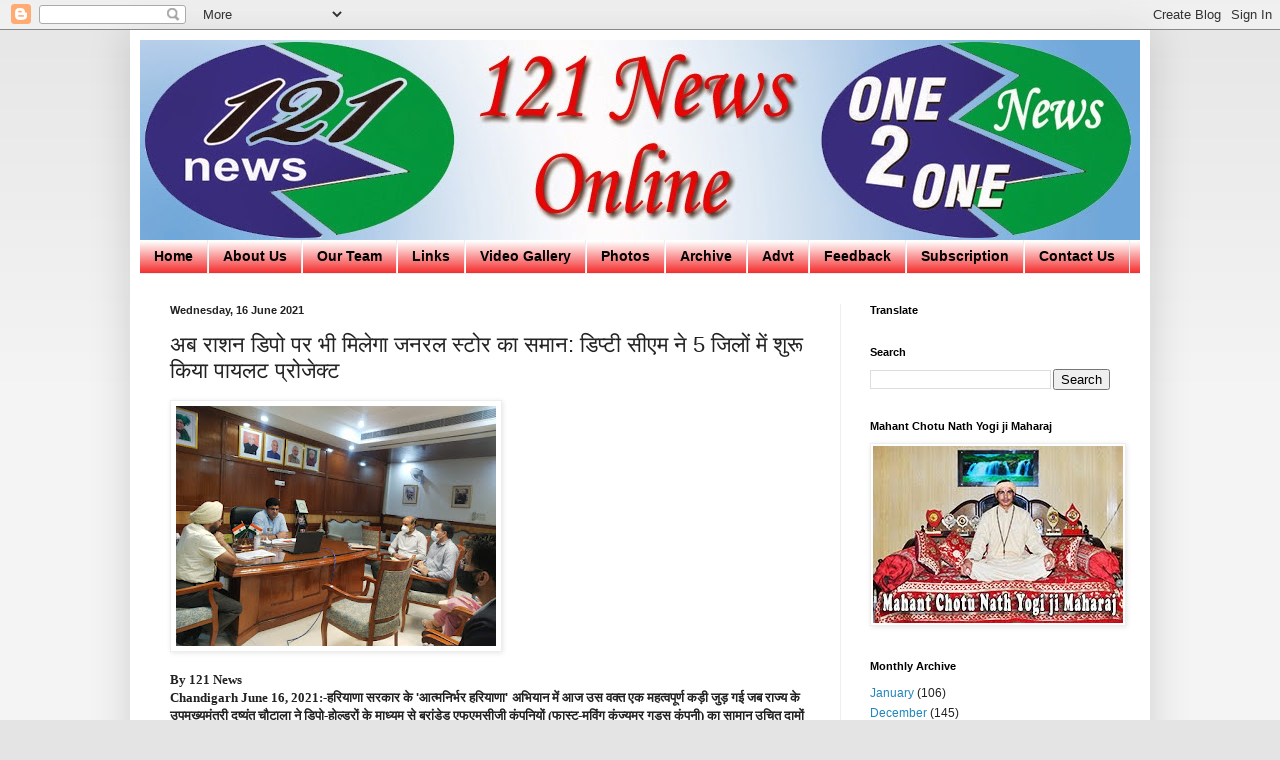

--- FILE ---
content_type: text/html; charset=UTF-8
request_url: http://121newsonlines.blogspot.com/2021/06/5.html
body_size: 16616
content:
<!DOCTYPE html>
<html class='v2' dir='ltr' xmlns='http://www.w3.org/1999/xhtml' xmlns:b='http://www.google.com/2005/gml/b' xmlns:data='http://www.google.com/2005/gml/data' xmlns:expr='http://www.google.com/2005/gml/expr'>
<head>
<link href='https://www.blogger.com/static/v1/widgets/335934321-css_bundle_v2.css' rel='stylesheet' type='text/css'/>
<meta content='width=1100' name='viewport'/>
<meta content='text/html; charset=UTF-8' http-equiv='Content-Type'/>
<meta content='blogger' name='generator'/>
<link href='http://121newsonlines.blogspot.com/favicon.ico' rel='icon' type='image/x-icon'/>
<link href='http://121newsonlines.blogspot.com/2021/06/5.html' rel='canonical'/>
<link rel="alternate" type="application/atom+xml" title="121newsonline.com - Atom" href="http://121newsonlines.blogspot.com/feeds/posts/default" />
<link rel="alternate" type="application/rss+xml" title="121newsonline.com - RSS" href="http://121newsonlines.blogspot.com/feeds/posts/default?alt=rss" />
<link rel="service.post" type="application/atom+xml" title="121newsonline.com - Atom" href="https://www.blogger.com/feeds/7409572669559038737/posts/default" />

<link rel="alternate" type="application/atom+xml" title="121newsonline.com - Atom" href="http://121newsonlines.blogspot.com/feeds/8034208025108350428/comments/default" />
<!--Can't find substitution for tag [blog.ieCssRetrofitLinks]-->
<link href='https://blogger.googleusercontent.com/img/b/R29vZ2xl/AVvXsEiKoiEsYlNlaSRFAePQja32I_sRv42WLoEgeJ7qL1pUUWN65aI79vPAoAw_rLFmbbElEWBPQnTePRaqU79QIG13L6UIWJ2N-DJlkegqzo8WLs4NruF6aW7eRNLTNT2i8AP6GlXWMoN7EFk/s320/JJP+160621+-+1-774542.jpg' rel='image_src'/>
<meta content='http://121newsonlines.blogspot.com/2021/06/5.html' property='og:url'/>
<meta content='अब राशन डिपो पर भी मिलेगा जनरल स्टोर का समान: डिप्टी सीएम ने 5 जिलों में शुरू किया पायलट प्रोजेक्ट' property='og:title'/>
<meta content='121newsonline,Chandigarh News, 121news, news, Tricity News, Mohali, Punjab' property='og:description'/>
<meta content='https://blogger.googleusercontent.com/img/b/R29vZ2xl/AVvXsEiKoiEsYlNlaSRFAePQja32I_sRv42WLoEgeJ7qL1pUUWN65aI79vPAoAw_rLFmbbElEWBPQnTePRaqU79QIG13L6UIWJ2N-DJlkegqzo8WLs4NruF6aW7eRNLTNT2i8AP6GlXWMoN7EFk/w1200-h630-p-k-no-nu/JJP+160621+-+1-774542.jpg' property='og:image'/>
<title>
121newsonline.com: अब र&#2366;शन ड&#2367;प&#2379; पर भ&#2368; म&#2367;ल&#2375;ग&#2366; जनरल स&#2381;ट&#2379;र क&#2366; सम&#2366;न: ड&#2367;प&#2381;ट&#2368; स&#2368;एम न&#2375; 5 ज&#2367;ल&#2379;&#2306; म&#2375;&#2306; श&#2369;र&#2370; क&#2367;य&#2366; प&#2366;यलट प&#2381;र&#2379;ज&#2375;क&#2381;ट
</title>
<style id='page-skin-1' type='text/css'><!--
/*
-----------------------------------------------
Blogger Template Style
Name:     Simple
Designer: Josh Peterson
URL:      www.noaesthetic.com
----------------------------------------------- */
/* Variable definitions
====================
<Variable name="keycolor" description="Main Color" type="color" default="#66bbdd"/>
<Group description="Page Text" selector="body">
<Variable name="body.font" description="Font" type="font"
default="normal normal 12px Arial, Tahoma, Helvetica, FreeSans, sans-serif"/>
<Variable name="body.text.color" description="Text Color" type="color" default="#222222"/>
</Group>
<Group description="Backgrounds" selector=".body-fauxcolumns-outer">
<Variable name="body.background.color" description="Outer Background" type="color" default="#66bbdd"/>
<Variable name="content.background.color" description="Main Background" type="color" default="#ffffff"/>
<Variable name="header.background.color" description="Header Background" type="color" default="transparent"/>
</Group>
<Group description="Links" selector=".main-outer">
<Variable name="link.color" description="Link Color" type="color" default="#2288bb"/>
<Variable name="link.visited.color" description="Visited Color" type="color" default="#888888"/>
<Variable name="link.hover.color" description="Hover Color" type="color" default="#33aaff"/>
</Group>
<Group description="Blog Title" selector=".header h1">
<Variable name="header.font" description="Font" type="font"
default="normal normal 60px Arial, Tahoma, Helvetica, FreeSans, sans-serif"/>
<Variable name="header.text.color" description="Title Color" type="color" default="#3399bb" />
</Group>
<Group description="Blog Description" selector=".header .description">
<Variable name="description.text.color" description="Description Color" type="color"
default="#777777" />
</Group>
<Group description="Tabs Text" selector=".tabs-inner .widget li a">
<Variable name="tabs.font" description="Font" type="font"
default="normal normal 14px Arial, Tahoma, Helvetica, FreeSans, sans-serif"/>
<Variable name="tabs.text.color" description="Text Color" type="color" default="#999999"/>
<Variable name="tabs.selected.text.color" description="Selected Color" type="color" default="#000000"/>
</Group>
<Group description="Tabs Background" selector=".tabs-outer .PageList">
<Variable name="tabs.background.color" description="Background Color" type="color" default="#f5f5f5"/>
<Variable name="tabs.selected.background.color" description="Selected Color" type="color" default="#eeeeee"/>
</Group>
<Group description="Post Title" selector="h3.post-title, .comments h4">
<Variable name="post.title.font" description="Font" type="font"
default="normal normal 22px Arial, Tahoma, Helvetica, FreeSans, sans-serif"/>
</Group>
<Group description="Date Header" selector=".date-header">
<Variable name="date.header.color" description="Text Color" type="color"
default="#222222"/>
<Variable name="date.header.background.color" description="Background Color" type="color"
default="transparent"/>
</Group>
<Group description="Post Footer" selector=".post-footer">
<Variable name="post.footer.text.color" description="Text Color" type="color" default="#666666"/>
<Variable name="post.footer.background.color" description="Background Color" type="color"
default="#f9f9f9"/>
<Variable name="post.footer.border.color" description="Shadow Color" type="color" default="#eeeeee"/>
</Group>
<Group description="Gadgets" selector="h2">
<Variable name="widget.title.font" description="Title Font" type="font"
default="normal bold 11px Arial, Tahoma, Helvetica, FreeSans, sans-serif"/>
<Variable name="widget.title.text.color" description="Title Color" type="color" default="#000000"/>
<Variable name="widget.alternate.text.color" description="Alternate Color" type="color" default="#999999"/>
</Group>
<Group description="Images" selector=".main-inner">
<Variable name="image.background.color" description="Background Color" type="color" default="#ffffff"/>
<Variable name="image.border.color" description="Border Color" type="color" default="#eeeeee"/>
<Variable name="image.text.color" description="Caption Text Color" type="color" default="#222222"/>
</Group>
<Group description="Accents" selector=".content-inner">
<Variable name="body.rule.color" description="Separator Line Color" type="color" default="#eeeeee"/>
<Variable name="tabs.border.color" description="Tabs Border Color" type="color" default="#eeeeee"/>
</Group>
<Variable name="body.background" description="Body Background" type="background"
color="#e4e4e4" default="$(color) none repeat scroll top left"/>
<Variable name="body.background.override" description="Body Background Override" type="string" default=""/>
<Variable name="body.background.gradient.cap" description="Body Gradient Cap" type="url"
default="url(//www.blogblog.com/1kt/simple/gradients_light.png)"/>
<Variable name="body.background.gradient.tile" description="Body Gradient Tile" type="url"
default="url(//www.blogblog.com/1kt/simple/body_gradient_tile_light.png)"/>
<Variable name="content.background.color.selector" description="Content Background Color Selector" type="string" default=".content-inner"/>
<Variable name="content.padding" description="Content Padding" type="length" default="10px"/>
<Variable name="content.padding.horizontal" description="Content Horizontal Padding" type="length" default="10px"/>
<Variable name="content.shadow.spread" description="Content Shadow Spread" type="length" default="40px"/>
<Variable name="content.shadow.spread.webkit" description="Content Shadow Spread (WebKit)" type="length" default="5px"/>
<Variable name="content.shadow.spread.ie" description="Content Shadow Spread (IE)" type="length" default="10px"/>
<Variable name="main.border.width" description="Main Border Width" type="length" default="0"/>
<Variable name="header.background.gradient" description="Header Gradient" type="url" default="none"/>
<Variable name="header.shadow.offset.left" description="Header Shadow Offset Left" type="length" default="-1px"/>
<Variable name="header.shadow.offset.top" description="Header Shadow Offset Top" type="length" default="-1px"/>
<Variable name="header.shadow.spread" description="Header Shadow Spread" type="length" default="1px"/>
<Variable name="header.padding" description="Header Padding" type="length" default="30px"/>
<Variable name="header.border.size" description="Header Border Size" type="length" default="1px"/>
<Variable name="header.bottom.border.size" description="Header Bottom Border Size" type="length" default="0"/>
<Variable name="header.border.horizontalsize" description="Header Horizontal Border Size" type="length" default="0"/>
<Variable name="description.text.size" description="Description Text Size" type="string" default="140%"/>
<Variable name="tabs.margin.top" description="Tabs Margin Top" type="length" default="0" />
<Variable name="tabs.margin.side" description="Tabs Side Margin" type="length" default="30px" />
<Variable name="tabs.background.gradient" description="Tabs Background Gradient" type="url"
default="url(//www.blogblog.com/1kt/simple/gradients_light.png)"/>
<Variable name="tabs.border.width" description="Tabs Border Width" type="length" default="1px"/>
<Variable name="tabs.bevel.border.width" description="Tabs Bevel Border Width" type="length" default="1px"/>
<Variable name="date.header.padding" description="Date Header Padding" type="string" default="inherit"/>
<Variable name="date.header.letterspacing" description="Date Header Letter Spacing" type="string" default="inherit"/>
<Variable name="date.header.margin" description="Date Header Margin" type="string" default="inherit"/>
<Variable name="post.margin.bottom" description="Post Bottom Margin" type="length" default="25px"/>
<Variable name="image.border.small.size" description="Image Border Small Size" type="length" default="2px"/>
<Variable name="image.border.large.size" description="Image Border Large Size" type="length" default="5px"/>
<Variable name="page.width.selector" description="Page Width Selector" type="string" default=".region-inner"/>
<Variable name="page.width" description="Page Width" type="string" default="auto"/>
<Variable name="main.section.margin" description="Main Section Margin" type="length" default="15px"/>
<Variable name="main.padding" description="Main Padding" type="length" default="15px"/>
<Variable name="main.padding.top" description="Main Padding Top" type="length" default="30px"/>
<Variable name="main.padding.bottom" description="Main Padding Bottom" type="length" default="30px"/>
<Variable name="paging.background"
color="#ffffff"
description="Background of blog paging area" type="background"
default="transparent none no-repeat scroll top center"/>
<Variable name="footer.bevel" description="Bevel border length of footer" type="length" default="0"/>
<Variable name="mobile.background.overlay" description="Mobile Background Overlay" type="string"
default="transparent none repeat scroll top left"/>
<Variable name="mobile.background.size" description="Mobile Background Size" type="string" default="auto"/>
<Variable name="mobile.button.color" description="Mobile Button Color" type="color" default="#ffffff" />
<Variable name="startSide" description="Side where text starts in blog language" type="automatic" default="left"/>
<Variable name="endSide" description="Side where text ends in blog language" type="automatic" default="right"/>
*/
/* Content
----------------------------------------------- */
body {
font: normal normal 12px Arial, Tahoma, Helvetica, FreeSans, sans-serif;
color: #222222;
background: #e4e4e4 none repeat scroll top left;
padding: 0 40px 40px 40px;
}
html body .region-inner {
min-width: 0;
max-width: 100%;
width: auto;
}
a:link {
text-decoration:none;
color: #2288bb;
}
a:visited {
text-decoration:none;
color: #888888;
}
a:hover {
text-decoration:underline;
color: #33aaff;
}
.body-fauxcolumn-outer .fauxcolumn-inner {
background: transparent url(//www.blogblog.com/1kt/simple/body_gradient_tile_light.png) repeat scroll top left;
_background-image: none;
}
.body-fauxcolumn-outer .cap-top {
position: absolute;
z-index: 1;
height: 400px;
width: 100%;
background: #e4e4e4 none repeat scroll top left;
}
.body-fauxcolumn-outer .cap-top .cap-left {
width: 100%;
background: transparent url(//www.blogblog.com/1kt/simple/gradients_light.png) repeat-x scroll top left;
_background-image: none;
}
.content-outer {
-moz-box-shadow: 0 0 40px rgba(0, 0, 0, .15);
-webkit-box-shadow: 0 0 5px rgba(0, 0, 0, .15);
-goog-ms-box-shadow: 0 0 10px #333333;
box-shadow: 0 0 40px rgba(0, 0, 0, .15);
margin-bottom: 1px;
}
.content-inner {
padding: 10px 10px;
}
.content-inner {
background-color: #ffffff;
}
/* Header
----------------------------------------------- */
.header-outer {
background: transparent url(//www.blogblog.com/1kt/simple/gradients_light.png) repeat-x scroll 0 -400px;
_background-image: none;
}
.Header h1 {
font: normal normal 60px Arial, Tahoma, Helvetica, FreeSans, sans-serif;
color: #3399bb;
text-shadow: 1px 2px 3px rgba(0, 0, 0, .2);
}
.Header h1 a {
color: #3399bb;
}
.Header .description {
font-size: 140%;
color: #777777;
}
.header-inner .Header .titlewrapper {
padding: 22px 30px;
}
.header-inner .Header .descriptionwrapper {
padding: 0 30px;
}
/* Tabs
----------------------------------------------- */
.tabs-inner .section:first-child {
border-top: 0 solid #eeeeee;
}
.tabs-inner .section:first-child ul {
margin-top: -0;
border-top: 0 solid #eeeeee;
border-left: 0 solid #eeeeee;
border-right: 0 solid #eeeeee;
}
.tabs-inner .widget ul {
background: #f20606 url(//www.blogblog.com/1kt/simple/gradients_light.png) repeat-x scroll 0 -800px;
_background-image: none;
border-bottom: 1px solid #eeeeee;
margin-top: 0;
margin-left: -30px;
margin-right: -30px;
}
.tabs-inner .widget li a {
display: inline-block;
padding: .6em 1em;
font: normal bold 14px Arial, Tahoma, Helvetica, FreeSans, sans-serif;
color: #000000;
border-left: 1px solid #ffffff;
border-right: 1px solid #eeeeee;
}
.tabs-inner .widget li:first-child a {
border-left: none;
}
.tabs-inner .widget li.selected a, .tabs-inner .widget li a:hover {
color: #000000;
background-color: #66b1e7;
text-decoration: none;
}
/* Columns
----------------------------------------------- */
.main-outer {
border-top: 0 solid #eeeeee;
}
.fauxcolumn-left-outer .fauxcolumn-inner {
border-right: 1px solid #eeeeee;
}
.fauxcolumn-right-outer .fauxcolumn-inner {
border-left: 1px solid #eeeeee;
}
/* Headings
----------------------------------------------- */
h2 {
margin: 0 0 1em 0;
font: normal bold 11px Arial, Tahoma, Helvetica, FreeSans, sans-serif;
color: #000000;
}
/* Widgets
----------------------------------------------- */
.widget .zippy {
color: #999999;
text-shadow: 2px 2px 1px rgba(0, 0, 0, .1);
}
.widget .popular-posts ul {
list-style: none;
}
/* Posts
----------------------------------------------- */
.date-header span {
background-color: transparent;
color: #222222;
padding: inherit;
letter-spacing: inherit;
margin: inherit;
}
.main-inner {
padding-top: 30px;
padding-bottom: 30px;
}
.main-inner .column-center-inner {
padding: 0 15px;
}
.main-inner .column-center-inner .section {
margin: 0 15px;
}
.post {
margin: 0 0 25px 0;
}
h3.post-title, .comments h4 {
font: normal normal 22px Arial, Tahoma, Helvetica, FreeSans, sans-serif;
margin: .75em 0 0;
}
.post-body {
font-size: 110%;
line-height: 1.4;
position: relative;
}
.post-body img, .post-body .tr-caption-container, .Profile img, .Image img,
.BlogList .item-thumbnail img {
padding: 2px;
background: #ffffff;
border: 1px solid #eeeeee;
-moz-box-shadow: 1px 1px 5px rgba(0, 0, 0, .1);
-webkit-box-shadow: 1px 1px 5px rgba(0, 0, 0, .1);
box-shadow: 1px 1px 5px rgba(0, 0, 0, .1);
}
.post-body img, .post-body .tr-caption-container {
padding: 5px;
}
.post-body .tr-caption-container {
color: #222222;
}
.post-body .tr-caption-container img {
padding: 0;
background: transparent;
border: none;
-moz-box-shadow: 0 0 0 rgba(0, 0, 0, .1);
-webkit-box-shadow: 0 0 0 rgba(0, 0, 0, .1);
box-shadow: 0 0 0 rgba(0, 0, 0, .1);
}
.post-header {
margin: 0 0 1.5em;
line-height: 1.6;
font-size: 90%;
}
.post-footer {
margin: 20px -2px 0;
padding: 5px 10px;
color: #666666;
background-color: #f9f9f9;
border-bottom: 1px solid #eeeeee;
line-height: 1.6;
font-size: 90%;
}
#comments .comment-author {
padding-top: 1.5em;
border-top: 1px solid #eeeeee;
background-position: 0 1.5em;
}
#comments .comment-author:first-child {
padding-top: 0;
border-top: none;
}
.avatar-image-container {
margin: .2em 0 0;
}
#comments .avatar-image-container img {
border: 1px solid #eeeeee;
}
/* Comments
----------------------------------------------- */
.comments .comments-content .icon.blog-author {
background-repeat: no-repeat;
background-image: url([data-uri]);
}
.comments .comments-content .loadmore a {
border-top: 1px solid #999999;
border-bottom: 1px solid #999999;
}
.comments .comment-thread.inline-thread {
background-color: #f9f9f9;
}
.comments .continue {
border-top: 2px solid #999999;
}
/* Accents
---------------------------------------------- */
.section-columns td.columns-cell {
border-left: 1px solid #eeeeee;
}
.blog-pager {
background: transparent none no-repeat scroll top center;
}
.blog-pager-older-link, .home-link,
.blog-pager-newer-link {
background-color: #ffffff;
padding: 5px;
}
.footer-outer {
border-top: 0 dashed #bbbbbb;
}
/* Mobile
----------------------------------------------- */
body.mobile  {
background-size: auto;
}
.mobile .body-fauxcolumn-outer {
background: transparent none repeat scroll top left;
}
.mobile .body-fauxcolumn-outer .cap-top {
background-size: 100% auto;
}
.mobile .content-outer {
-webkit-box-shadow: 0 0 3px rgba(0, 0, 0, .15);
box-shadow: 0 0 3px rgba(0, 0, 0, .15);
}
body.mobile .AdSense {
margin: 0 -40px;
}
.mobile .tabs-inner .widget ul {
margin-left: 0;
margin-right: 0;
}
.mobile .post {
margin: 0;
}
.mobile .main-inner .column-center-inner .section {
margin: 0;
}
.mobile .date-header span {
padding: 0.1em 10px;
margin: 0 -10px;
}
.mobile h3.post-title {
margin: 0;
}
.mobile .blog-pager {
background: transparent none no-repeat scroll top center;
}
.mobile .footer-outer {
border-top: none;
}
.mobile .main-inner, .mobile .footer-inner {
background-color: #ffffff;
}
.mobile-index-contents {
color: #222222;
}
.mobile-link-button {
background-color: #2288bb;
}
.mobile-link-button a:link, .mobile-link-button a:visited {
color: #ffffff;
}
.mobile .tabs-inner .section:first-child {
border-top: none;
}
.mobile .tabs-inner .PageList .widget-content {
background-color: #66b1e7;
color: #000000;
border-top: 1px solid #eeeeee;
border-bottom: 1px solid #eeeeee;
}
.mobile .tabs-inner .PageList .widget-content .pagelist-arrow {
border-left: 1px solid #eeeeee;
}
.Stats .digit {
background: url("http://www.blogger.com/img/widgets/stats-flipper.png") no-repeat left !important;border: 1px solid white;
display: inline-block;
height: 28px;
line-height: 28px;
margin-left: -1px;
position: relative;
text-align: center;
width: 22px;
}
.Stats .graph-counter-wrapper {
color: #fff;
}
.Stats .counter-wrapper {
font-size: 14px;
font-weight: bold;
line-height: 30px;
font-family:Arial;}

--></style>
<style id='template-skin-1' type='text/css'><!--
body {
min-width: 1020px;
}
.content-outer, .content-fauxcolumn-outer, .region-inner {
min-width: 1020px;
max-width: 1020px;
_width: 1020px;
}
.main-inner .columns {
padding-left: 0px;
padding-right: 300px;
}
.main-inner .fauxcolumn-center-outer {
left: 0px;
right: 300px;
/* IE6 does not respect left and right together */
_width: expression(this.parentNode.offsetWidth -
parseInt("0px") -
parseInt("300px") + 'px');
}
.main-inner .fauxcolumn-left-outer {
width: 0px;
}
.main-inner .fauxcolumn-right-outer {
width: 300px;
}
.main-inner .column-left-outer {
width: 0px;
right: 100%;
margin-left: -0px;
}
.main-inner .column-right-outer {
width: 300px;
margin-right: -300px;
}
#layout {
min-width: 0;
}
#layout .content-outer {
min-width: 0;
width: 800px;
}
#layout .region-inner {
min-width: 0;
width: auto;
}
--></style>
<link href='https://www.blogger.com/dyn-css/authorization.css?targetBlogID=7409572669559038737&amp;zx=c59f67e1-af23-47c5-a8b4-0df33a2ff76b' media='none' onload='if(media!=&#39;all&#39;)media=&#39;all&#39;' rel='stylesheet'/><noscript><link href='https://www.blogger.com/dyn-css/authorization.css?targetBlogID=7409572669559038737&amp;zx=c59f67e1-af23-47c5-a8b4-0df33a2ff76b' rel='stylesheet'/></noscript>
<meta name='google-adsense-platform-account' content='ca-host-pub-1556223355139109'/>
<meta name='google-adsense-platform-domain' content='blogspot.com'/>

<!-- data-ad-client=ca-pub-5154345203207132 -->

</head>
<body class='loading' style='margin-top:0px'>
<div class='navbar section' id='navbar'><div class='widget Navbar' data-version='1' id='Navbar1'><script type="text/javascript">
    function setAttributeOnload(object, attribute, val) {
      if(window.addEventListener) {
        window.addEventListener('load',
          function(){ object[attribute] = val; }, false);
      } else {
        window.attachEvent('onload', function(){ object[attribute] = val; });
      }
    }
  </script>
<div id="navbar-iframe-container"></div>
<script type="text/javascript" src="https://apis.google.com/js/platform.js"></script>
<script type="text/javascript">
      gapi.load("gapi.iframes:gapi.iframes.style.bubble", function() {
        if (gapi.iframes && gapi.iframes.getContext) {
          gapi.iframes.getContext().openChild({
              url: 'https://www.blogger.com/navbar/7409572669559038737?po\x3d8034208025108350428\x26origin\x3dhttp://121newsonlines.blogspot.com',
              where: document.getElementById("navbar-iframe-container"),
              id: "navbar-iframe"
          });
        }
      });
    </script><script type="text/javascript">
(function() {
var script = document.createElement('script');
script.type = 'text/javascript';
script.src = '//pagead2.googlesyndication.com/pagead/js/google_top_exp.js';
var head = document.getElementsByTagName('head')[0];
if (head) {
head.appendChild(script);
}})();
</script>
</div></div>
<div class='body-fauxcolumns'>
<div class='fauxcolumn-outer body-fauxcolumn-outer'>
<div class='cap-top'>
<div class='cap-left'></div>
<div class='cap-right'></div>
</div>
<div class='fauxborder-left'>
<div class='fauxborder-right'></div>
<div class='fauxcolumn-inner'>
</div>
</div>
<div class='cap-bottom'>
<div class='cap-left'></div>
<div class='cap-right'></div>
</div>
</div>
</div>
<div class='content'>
<div class='content-fauxcolumns'>
<div class='fauxcolumn-outer content-fauxcolumn-outer'>
<div class='cap-top'>
<div class='cap-left'></div>
<div class='cap-right'></div>
</div>
<div class='fauxborder-left'>
<div class='fauxborder-right'></div>
<div class='fauxcolumn-inner'>
</div>
</div>
<div class='cap-bottom'>
<div class='cap-left'></div>
<div class='cap-right'></div>
</div>
</div>
</div>
<div class='content-outer'>
<div class='content-cap-top cap-top'>
<div class='cap-left'></div>
<div class='cap-right'></div>
</div>
<div class='fauxborder-left content-fauxborder-left'>
<div class='fauxborder-right content-fauxborder-right'></div>
<div class='content-inner'>
<header>
<div class='header-outer'>
<div class='header-cap-top cap-top'>
<div class='cap-left'></div>
<div class='cap-right'></div>
</div>
<div class='fauxborder-left header-fauxborder-left'>
<div class='fauxborder-right header-fauxborder-right'></div>
<div class='region-inner header-inner'>
<div class='header section' id='header'><div class='widget Header' data-version='1' id='Header1'>
<div id='header-inner'>
<a href='http://121newsonlines.blogspot.com/' style='display: block'>
<img alt='121newsonline.com' height='200px; ' id='Header1_headerimg' src='https://blogger.googleusercontent.com/img/b/R29vZ2xl/AVvXsEigWhHaQ6-YQ5ljIIWwydi61yYSwOcq67D6lwuAvSpnUSkqvt_gk2sTQZvGIC-Z7eJB67O_96tYPvd_dzyXHH3As78tLqpVkJ6Uqx4E1Ph4k2HREeXB2L6IMF9KB84lokl_ZrBlcVRKLv2-/s1600/banner.jpg' style='display: block' width='1000px; '/>
</a>
</div>
</div></div>
</div>
</div>
<div class='header-cap-bottom cap-bottom'>
<div class='cap-left'></div>
<div class='cap-right'></div>
</div>
</div>
</header>
<div class='tabs-outer'>
<div class='tabs-cap-top cap-top'>
<div class='cap-left'></div>
<div class='cap-right'></div>
</div>
<div class='fauxborder-left tabs-fauxborder-left'>
<div class='fauxborder-right tabs-fauxborder-right'></div>
<div class='region-inner tabs-inner'>
<div class='tabs section' id='crosscol'><div class='widget PageList' data-version='1' id='PageList1'>
<h2>Pages</h2>
<div class='widget-content'>
<ul>
<li><a href='http://121newsonlines.blogspot.com/'>Home</a></li>
<li><a href='http://121newsonlines.blogspot.com/p/blog-page.html'>About Us</a></li>
<li><a href='http://121newsonlines.blogspot.com/p/our-team.html'>Our Team</a></li>
<li><a href='http://121newsonlines.blogspot.com/p/blog-page_13.html'>Links</a></li>
<li><a href='http://121newsonlines.blogspot.com/p/blog-page_23.html'>Video Gallery</a></li>
<li><a href='http://121newsonlines.blogspot.com/p/photo.html'>Photos</a></li>
<li><a href='http://121newsonlines.blogspot.com/p/archive.html'>Archive</a></li>
<li><a href='http://121newsonlines.blogspot.com/p/advt.html'>Advt</a></li>
<li><a href='http://121newsonlines.blogspot.com/p/feedback.html'>Feedback</a></li>
<li><a href='http://121newsonlines.blogspot.com/p/subscription.html'>Subscription</a></li>
<li><a href='http://121newsonlines.blogspot.com/p/contact.html'>Contact Us</a></li>
</ul>
<div class='clear'></div>
</div>
</div></div>
<div class='tabs no-items section' id='crosscol-overflow'></div>
</div>
</div>
<div class='tabs-cap-bottom cap-bottom'>
<div class='cap-left'></div>
<div class='cap-right'></div>
</div>
</div>
<div class='main-outer'>
<div class='main-cap-top cap-top'>
<div class='cap-left'></div>
<div class='cap-right'></div>
</div>
<div class='fauxborder-left main-fauxborder-left'>
<div class='fauxborder-right main-fauxborder-right'></div>
<div class='region-inner main-inner'>
<div class='columns fauxcolumns'>
<div class='fauxcolumn-outer fauxcolumn-center-outer'>
<div class='cap-top'>
<div class='cap-left'></div>
<div class='cap-right'></div>
</div>
<div class='fauxborder-left'>
<div class='fauxborder-right'></div>
<div class='fauxcolumn-inner'>
</div>
</div>
<div class='cap-bottom'>
<div class='cap-left'></div>
<div class='cap-right'></div>
</div>
</div>
<div class='fauxcolumn-outer fauxcolumn-left-outer'>
<div class='cap-top'>
<div class='cap-left'></div>
<div class='cap-right'></div>
</div>
<div class='fauxborder-left'>
<div class='fauxborder-right'></div>
<div class='fauxcolumn-inner'>
</div>
</div>
<div class='cap-bottom'>
<div class='cap-left'></div>
<div class='cap-right'></div>
</div>
</div>
<div class='fauxcolumn-outer fauxcolumn-right-outer'>
<div class='cap-top'>
<div class='cap-left'></div>
<div class='cap-right'></div>
</div>
<div class='fauxborder-left'>
<div class='fauxborder-right'></div>
<div class='fauxcolumn-inner'>
</div>
</div>
<div class='cap-bottom'>
<div class='cap-left'></div>
<div class='cap-right'></div>
</div>
</div>
<!-- corrects IE6 width calculation -->
<div class='columns-inner'>
<div class='column-center-outer'>
<div class='column-center-inner'>
<div class='main section' id='main'><div class='widget Blog' data-version='1' id='Blog1'>
<div class='blog-posts hfeed'>
<!--Can't find substitution for tag [defaultAdStart]-->

                                        <div class="date-outer">
                                      
<h2 class='date-header'><span>Wednesday, 16 June 2021</span></h2>

                                        <div class="date-posts">
                                      
<div class='post-outer'>
<div class='post hentry' itemprop='blogPost' itemscope='itemscope' itemtype='http://schema.org/BlogPosting'>
<meta content='https://blogger.googleusercontent.com/img/b/R29vZ2xl/AVvXsEiKoiEsYlNlaSRFAePQja32I_sRv42WLoEgeJ7qL1pUUWN65aI79vPAoAw_rLFmbbElEWBPQnTePRaqU79QIG13L6UIWJ2N-DJlkegqzo8WLs4NruF6aW7eRNLTNT2i8AP6GlXWMoN7EFk/s320/JJP+160621+-+1-774542.jpg' itemprop='image_url'/>
<meta content='7409572669559038737' itemprop='blogId'/>
<meta content='8034208025108350428' itemprop='postId'/>
<a name='8034208025108350428'></a>
<h3 class='post-title entry-title' itemprop='name'>
अब र&#2366;शन ड&#2367;प&#2379; पर भ&#2368; म&#2367;ल&#2375;ग&#2366; जनरल स&#2381;ट&#2379;र क&#2366; सम&#2366;न: ड&#2367;प&#2381;ट&#2368; स&#2368;एम न&#2375; 5 ज&#2367;ल&#2379;&#2306; म&#2375;&#2306; श&#2369;र&#2370; क&#2367;य&#2366; प&#2366;यलट प&#2381;र&#2379;ज&#2375;क&#2381;ट
</h3>
<div class='post-header'>
<div class='post-header-line-1'></div>
</div>
<div class='post-body entry-content' id='post-body-8034208025108350428' itemprop='description articleBody'>
<p class="mobile-photo"><a href="https://blogger.googleusercontent.com/img/b/R29vZ2xl/AVvXsEiKoiEsYlNlaSRFAePQja32I_sRv42WLoEgeJ7qL1pUUWN65aI79vPAoAw_rLFmbbElEWBPQnTePRaqU79QIG13L6UIWJ2N-DJlkegqzo8WLs4NruF6aW7eRNLTNT2i8AP6GlXWMoN7EFk/s1600/JJP+160621+-+1-774542.jpg"><img alt="" border="0" id="BLOGGER_PHOTO_ID_6974393287140787234" src="https://blogger.googleusercontent.com/img/b/R29vZ2xl/AVvXsEiKoiEsYlNlaSRFAePQja32I_sRv42WLoEgeJ7qL1pUUWN65aI79vPAoAw_rLFmbbElEWBPQnTePRaqU79QIG13L6UIWJ2N-DJlkegqzo8WLs4NruF6aW7eRNLTNT2i8AP6GlXWMoN7EFk/s320/JJP+160621+-+1-774542.jpg" /></a></p><div dir="auto"><div class="gmail_quote" dir="auto"><div dir="ltr" class="gmail_attr"><span lang="HI" style="text-align:justify;font-family:Mangal,serif"><b>By 121 News</b></span></div><div dir="ltr" class="gmail_attr"><b><span lang="HI" style="text-align:justify;font-family:Mangal,serif">Chandigarh June 16, 2021:-हर&#2367;य&#2366;ण&#2366; सरक&#2366;र क&#2375; </span><span style="font-family:Calibri,sans-serif;text-align:justify">'</span><span lang="HI" style="text-align:justify;font-family:Mangal,serif">आत&#2381;मन&#2367;र&#2381;भर हर&#2367;य&#2366;ण&#2366;</span><span style="font-family:Calibri,sans-serif;text-align:justify">' </span><span lang="HI" style="text-align:justify;font-family:Mangal,serif">अभ&#2367;य&#2366;न म&#2375;&#2306; आज उस वक&#2381;त एक महत&#2381;वप&#2370;र&#2381;ण कड&#2364;&#2368; ज&#2369;ड&#2364;  गई जब र&#2366;ज&#2381;य क&#2375; उपम&#2369;ख&#2381;यम&#2306;त&#2381;र&#2368; द&#2369;ष&#2381;य&#2306;त च&#2380;ट&#2366;ल&#2366; न&#2375; ड&#2367;प&#2379;-ह&#2379;ल&#2381;डर&#2379;&#2306; क&#2375; म&#2366;ध&#2381;यम स&#2375;  ब&#2381;र&#2366;&#2306;ड&#2375;ड एफएमस&#2368;ज&#2368; क&#2306;पन&#2367;य&#2379;&#2306; (फ&#2366;स&#2381;ट-म&#2370;व&#2367;&#2306;ग क&#2306;ज&#2381;य&#2370;मर ग&#2369;ड&#2381;स क&#2306;पन&#2368;) क&#2366; स&#2366;म&#2366;न उच&#2367;त  द&#2366;म&#2379;&#2306; पर ब&#2367;क&#2381;र&#2368; करन&#2375; क&#2368; य&#2379;जन&#2366; क&#2368; श&#2369;र&#2370;आत क&#2368;&#2404; इस प&#2366;यलट य&#2379;जन&#2366; म&#2375;&#2306; स&#2367;रस&#2366;</span><span style="font-family:Calibri,sans-serif;text-align:justify">, </span><span lang="HI" style="text-align:justify;font-family:Mangal,serif">फत&#2375;ह&#2366;ब&#2366;द</span><span style="font-family:Calibri,sans-serif;text-align:justify">, </span><span lang="HI" style="text-align:justify;font-family:Mangal,serif">करन&#2366;ल</span><span style="font-family:Calibri,sans-serif;text-align:justify">, </span><span lang="HI" style="text-align:justify;font-family:Mangal,serif">यम&#2369;न&#2366;नगर और प&#2306;चक&#2369;ल&#2366; ज&#2367;ल&#2379;&#2306; क&#2379; श&#2366;म&#2367;ल क&#2367;य&#2366; गय&#2366;  ह&#2376;&#2306;&#2404; इन ज&#2367;ल&#2379;&#2306; म&#2375;&#2306; ट&#2381;र&#2366;यल सफल ह&#2379;न&#2375; पर इस&#2375; प&#2370;र&#2375; प&#2381;रद&#2375;श म&#2375;&#2306; ल&#2366;ग&#2370; क&#2367;य&#2366; ज&#2366;एग&#2366;&#2404;  प&#2381;रद&#2375;श क&#2375; ड&#2367;प&#2379;-ह&#2379;ल&#2381;डर&#2379;&#2306; क&#2375; म&#2366;ध&#2381;यम स&#2375; र&#2366;ज&#2381;य क&#2375; ग&#2381;र&#2366;म&#2368;ण एसब&#2368;आई ब&#2376;&#2306;क क&#2368; क&#2369;छ स&#2375;व&#2366;ओ&#2306;  क&#2366; ल&#2366;भ भ&#2368; अस&#2366;न&#2368; स&#2375; ल&#2375; सक&#2375;&#2306;ग&#2375;&#2404; उपम&#2369;ख&#2381;यम&#2306;त&#2381;र&#2368;</span><span style="font-family:Calibri,sans-serif;text-align:justify">, </span><span lang="HI" style="text-align:justify;font-family:Mangal,serif">ज&#2367;नक&#2375;  प&#2366;स ख&#2366;द&#2381;य</span><span style="font-family:Calibri,sans-serif;text-align:justify">, </span><span lang="HI" style="text-align:justify;font-family:Mangal,serif">न&#2366;गर&#2367;क आप&#2370;र&#2381;त&#2367; एव&#2306; उपभ&#2379;क&#2381;त&#2366; म&#2366;मल&#2375; व&#2367;भ&#2366;ग क&#2366; प&#2381;रभ&#2366;र  भ&#2368; ह&#2376;</span><span style="font-family:Calibri,sans-serif;text-align:justify">, </span><span lang="HI" style="text-align:justify;font-family:Mangal,serif">न&#2375; आज यह&#2366;&#2306; क&#2366;न&#2381;फ&#2375;ड क&#2375; त&#2368;न प&#2381;र&#2379;ज&#2375;क&#2381;ट&#2381;स क&#2368;  श&#2369;र&#2370;आत क&#2368;&#2404; य&#2375; त&#2368;न&#2379;&#2306; ह&#2368; ग&#2381;र&#2366;म&#2368;ण हर&#2367;य&#2366;ण&#2366; क&#2375; ल&#2379;ग&#2379;&#2306; क&#2375; ह&#2367;त म&#2375;&#2306; एक ऐत&#2367;ह&#2366;स&#2367;क कदम ह&#2376;&#2404;</span></b></div><div dir="ltr"><div class="gmail_quote"><div dir="ltr">    <p style="text-align:justify;margin:0in 0in 0.0001pt;font-family:Calibri,sans-serif"><b><span lang="HI" style="font-family:Mangal,serif">&#160; &#160; &#160; द&#2369;ष&#2381;य&#2306;त च&#2380;ट&#2366;ल&#2366; न&#2375; बत&#2366;य&#2366; क&#2367; र&#2366;ज&#2381;य सरक&#2366;र क&#2366;  म&#2369;ख&#2381;य उद&#2381;द&#2375;श&#2381;य क&#2366;न&#2381;फ&#2375;ड क&#2375; म&#2366;ध&#2381;यम स&#2375; प&#2381;रद&#2375;श म&#2375;&#2306; एक इक&#2379;-स&#2367;स&#2381;टम बन&#2366;न&#2366; ह&#2376;</span>, <span lang="HI" style="font-family:Mangal,serif">ज&#2367;सम&#2375;&#2306; ग&#2366;&#2306;व क&#2375; गर&#2368;ब ल&#2379;ग&#2379;&#2306; तक र&#2366;शन ड&#2367;प&#2379; अथव&#2366;  उच&#2367;त म&#2370;ल&#2381;य क&#2368; द&#2369;क&#2366;न (एफप&#2368;एस) द&#2381;व&#2366;र&#2366; बह&#2369;र&#2366;ष&#2381;ट&#2381;र&#2368;य एफएमस&#2368;ज&#2368; क&#2306;पन&#2367;य&#2366;&#2306;</span>, <span lang="HI" style="font-family:Mangal,serif">स&#2381;वय&#2306; सह&#2366;यत&#2366; सम&#2370;ह और अन&#2381;य व&#2367;न&#2367;र&#2381;म&#2366;ण क&#2306;पन&#2367;य&#2366;&#2306;  द&#2381;व&#2366;र&#2366; प&#2381;रम&#2366;ण&#2367;त आवश&#2381;यक वस&#2381;त&#2369;ओ&#2306; क&#2379; व&#2366;ज&#2367;ब दर पर ब&#2367;क&#2381;र&#2368; करन&#2366; ह&#2376;&#2404; उन&#2381;ह&#2379;&#2306;न&#2375; बत&#2366;य&#2366; क&#2367;  सरक&#2366;र क&#2368; इस य&#2379;जन&#2366; स&#2375; जह&#2366;&#2306; र&#2366;ज&#2381;य म&#2375;&#2306; आय और र&#2379;जग&#2366;र क&#2375; अवसर प&#2376;द&#2366; ह&#2379;&#2306;ग&#2375; वह&#2368;&#2306;  ग&#2381;र&#2366;म&#2368;ण क&#2381;ष&#2375;त&#2381;र&#2379;&#2306; म&#2375;&#2306; ब&#2366;ज&#2366;र&#2379;&#2306; क&#2379; मजब&#2370;त&#2368; म&#2367;ल&#2375;ग&#2368;&#2404; उपम&#2369;ख&#2381;यम&#2306;त&#2381;र&#2368; न&#2375; बत&#2366;य&#2366; क&#2367;  फ&#2367;लह&#2366;ल प&#2381;रद&#2375;श क&#2375; प&#2366;&#2306;च ज&#2367;ल&#2379;&#2306; यम&#2369;न&#2366;नगर</span>, <span lang="HI" style="font-family:Mangal,serif">स&#2367;रस&#2366;</span>, <span lang="HI" style="font-family:Mangal,serif">करन&#2366;ल</span>, <span lang="HI" style="font-family:Mangal,serif">फत&#2375;ह&#2366;ब&#2366;द  और प&#2306;चक&#2369;ल&#2366; म&#2375;&#2306; आठ सप&#2381;त&#2366;ह क&#2375; ल&#2367;ए एक प&#2366;यलट प&#2381;र&#2379;ज&#2375;क&#2381;ट श&#2369;र&#2370; क&#2367;य&#2366; ज&#2366; रह&#2366; ह&#2376;</span>, <span lang="HI" style="font-family:Mangal,serif">ज&#2367;सम&#2375;&#2306; 140 एफप&#2368;एस क&#2375; म&#2366;ल&#2367;क ड&#2366;बर इ&#2306;ड&#2367;य&#2366;  ल&#2367;म&#2367;ट&#2375;ड</span>, <span lang="HI" style="font-family:Mangal,serif">ह&#2367;&#2306;द&#2369;स&#2381;त&#2366;न य&#2370;न&#2367;ल&#2368;वर ल&#2367;म&#2367;ट&#2375;ड</span>, <span lang="HI" style="font-family:Mangal,serif">म&#2376;र&#2367;क&#2379; ल&#2367;म&#2367;ट&#2375;ड</span>, <span lang="HI" style="font-family:Mangal,serif">क&#2379;क&#2366;-क&#2379;ल&#2366;  क&#2306;पन&#2368;</span>, <span lang="HI" style="font-family:Mangal,serif">एल&#2381;प&#2381;र&#2379; क&#2306;ज&#2381;य&#2370;मर प&#2381;र&#2379;डक&#2381;ट&#2381;स प&#2381;र&#2366;इव&#2375;ट ल&#2367;म&#2367;ट&#2375;ड  क&#2375; उत&#2381;प&#2366;द&#2379;&#2306; क&#2379; ब&#2375;च&#2375;&#2306;ग&#2375;&#2404; इसस&#2375; एफप&#2368;एस म&#2366;ल&#2367;क&#2379;&#2306; क&#2375; र&#2366;जस&#2381;व म&#2375;&#2306; व&#2371;द&#2381;ध&#2367; ह&#2379;ग&#2368;&#2404;</span></b></p>    <p style="text-align:justify;margin:0in 0in 0.0001pt;font-family:Calibri,sans-serif"><b><span lang="HI" style="font-family:Mangal,serif">&#160; &#160; &#160; &#160; ड&#2367;प&#2381;ट&#2368; स&#2368;एम न&#2375; बत&#2366;य&#2366; क&#2367; क&#2366;न&#2381;फ&#2375;ड भ&#2366;रत&#2368;य स&#2381;ट&#2375;ट  ब&#2376;&#2306;क (एसब&#2368;आई) क&#2375; सहय&#2379;ग स&#2375; एफप&#2368;एस म&#2375;&#2306; ह&#2368; एक ग&#2381;र&#2366;हक स&#2375;व&#2366; ब&#2367;&#2306;द&#2369; (स&#2368;एसप&#2368;) स&#2381;थ&#2366;प&#2367;त  कर&#2375;ग&#2366;</span>, <span lang="HI" style="font-family:Mangal,serif">ज&#2379; ब&#2376;&#2306;क द&#2381;व&#2366;र&#2366; स&#2306;च&#2366;ल&#2367;त व&#2367;त&#2381;त&#2368;य स&#2375;व&#2366;ओ&#2306; क&#2366;  व&#2367;स&#2381;त&#2366;र करन&#2375; म&#2375;&#2306; सह&#2366;यत&#2366; कर&#2375;ग&#2366;&#2404; उन&#2381;ह&#2379;&#2306;न&#2375; बत&#2366;य&#2366; क&#2367; चयन&#2367;त एफप&#2368;एस म&#2366;ल&#2367;क एसब&#2368;आई क&#2375;  ख&#2369;दर&#2366; व&#2367;क&#2381;र&#2375;त&#2366; क&#2375; र&#2370;प म&#2375;&#2306; क&#2366;र&#2381;य कर सक&#2375;&#2306;ग&#2375;&#2404; य&#2375; एफप&#2368;एस म&#2366;ल&#2367;क ग&#2381;र&#2366;म&#2368;ण क&#2381;ष&#2375;त&#2381;र क&#2375;  ग&#2381;र&#2366;हक&#2379;&#2306; क&#2379; ब&#2369;न&#2367;य&#2366;द&#2368; ब&#2376;&#2306;क&#2367;&#2306;ग स&#2375;व&#2366;ए&#2306; प&#2381;रद&#2366;न कर&#2375;&#2306;ग&#2375; ज&#2367;सक&#2375; बदल&#2375; म&#2375;&#2306; उनक&#2379; कम&#2368;शन  प&#2381;र&#2366;प&#2381;त ह&#2379;ग&#2366;&#2404; द&#2369;ष&#2381;य&#2306;त च&#2380;ट&#2366;ल&#2366; न&#2375; बत&#2366;य&#2366; क&#2367; इस प&#2381;र&#2379;ज&#2375;क&#2381;ट क&#2375; तहत आज ह&#2368; द&#2379; ज&#2367;ल&#2379;&#2306;  स&#2367;रस&#2366; और करन&#2366;ल म&#2375;&#2306; प&#2366;यलट प&#2381;र&#2379;ज&#2375;क&#2381;ट श&#2369;र&#2370; क&#2367;य&#2366; गय&#2366;&#2404;</span></b></p>    <p style="text-align:justify;margin:0in 0in 0.0001pt;font-family:Calibri,sans-serif"><b><span lang="HI" style="font-family:Mangal,serif">&#160; &#160; &#160;उपम&#2369;ख&#2381;यम&#2306;त&#2381;र&#2368; न&#2375; स&#2368;-एसएमआरट&#2368;  (क&#2366;न&#2381;फ&#2375;ड-सर&#2381;व&#2367;ल&#2366;&#2306;स</span>, <span lang="HI" style="font-family:Mangal,serif">म&#2377;न&#2367;टर&#2367;&#2306;ग</span>, <span lang="HI" style="font-family:Mangal,serif">र&#2367;यल-ट&#2366;इम) न&#2366;मक एक नय&#2366; ऑनल&#2366;इन म&#2379;ब&#2366;इल  एप&#2381;ल&#2367;क&#2375;शन भ&#2368; ल&#2366;&#2306;च क&#2367;य&#2366;&#2404; यह एप न&#2367;र&#2381;ध&#2366;र&#2367;त समय म&#2375;&#2306; स&#2366;र&#2381;वजन&#2367;क व&#2367;तरण स&#2375; ज&#2369;ड&#2364;&#2375;  ल&#2377;ज&#2367;स&#2381;ट&#2367;क&#2381;स क&#2379; बन&#2366;ए रखन&#2375; और ट&#2381;र&#2376;क करन&#2375; म&#2375;&#2306; मदद कर&#2375;ग&#2366;&#2404; उन&#2381;ह&#2379;&#2306;न&#2375; बत&#2366;य&#2366; क&#2367; इसस&#2375;  प&#2368;ड&#2368;एस स&#2375; ज&#2369;ड&#2364;&#2368; वस&#2381;त&#2369;ओ&#2306; क&#2368; प&#2366;रदर&#2381;श&#2367;त&#2366; और स&#2369;च&#2366;र&#2370; क&#2366;मक&#2366;ज स&#2369;न&#2367;श&#2381;च&#2367;त करन&#2375; म&#2375;&#2306; मदद  कर&#2375;ग&#2366;&#2404; ड&#2367;प&#2381;ट&#2368; स&#2368;एम न&#2375; बत&#2366;य&#2366; क&#2367; इन त&#2368;न प&#2381;र&#2379;ज&#2375;क&#2381;ट&#2381;स स&#2375; जह&#2366;&#2306; ड&#2367;प&#2379;-ह&#2379;ल&#2381;डर&#2379;&#2306; क&#2379;  व&#2367;त&#2381;त&#2368;य ल&#2366;भ ह&#2379;ग&#2366;</span>,  <span lang="HI" style="font-family:Mangal,serif">वह&#2368;&#2306; आम जनत&#2366; क&#2379; क&#2366;फ&#2368; ल&#2366;भ ह&#2379;ग&#2366;&#2404;  उन&#2381;ह&#2379;&#2306;न&#2375; बत&#2366;य&#2366; क&#2367; प&#2366;यलट प&#2381;र&#2379;ज&#2375;क&#2381;ट क&#2375; द&#2380;र&#2366;न क&#2366;न&#2381;फ&#2375;ड ह&#2367;तध&#2366;रक&#2379;&#2306; और ग&#2381;र&#2366;हक&#2379;&#2306; क&#2379;  ह&#2379;न&#2375; व&#2366;ल&#2375; ल&#2366;भ क&#2368; स&#2366;प&#2381;त&#2366;ह&#2367;क सम&#2368;क&#2381;ष&#2366; क&#2368; ज&#2366;एग&#2368;</span>, </b><span lang="HI" style="font-family:Mangal,serif"><b>अगर  य&#2375; प&#2381;र&#2379;ज&#2375;क&#2381;टस अन&#2369;क&#2370;ल रह&#2375; त&#2379; इनक&#2379; प&#2370;र&#2375; र&#2366;ज&#2381;य म&#2375;&#2306; ल&#2366;ग&#2370; क&#2367;य&#2366; ज&#2366;एग&#2366;&#2404;</b><br></span></p></div>  </div></div>  </div></div>  
<div style='clear: both;'></div>
</div>
<div class='post-footer'>
<div class='post-footer-line post-footer-line-1'><span class='post-author vcard'>
</span>
<span class='post-timestamp'>
at
<meta content='http://121newsonlines.blogspot.com/2021/06/5.html' itemprop='url'/>
<a class='timestamp-link' href='http://121newsonlines.blogspot.com/2021/06/5.html' rel='bookmark' title='permanent link'><abbr class='published' itemprop='datePublished' title='2021-06-16T07:07:00-07:00'>07:07</abbr></a>
</span>
<span class='post-comment-link'>
</span>
<span class='post-icons'>
<span class='item-control blog-admin pid-912243156'>
<a href='https://www.blogger.com/post-edit.g?blogID=7409572669559038737&postID=8034208025108350428&from=pencil' title='Edit Post'>
<img alt='' class='icon-action' height='18' src='http://img2.blogblog.com/img/icon18_edit_allbkg.gif' width='18'/>
</a>
</span>
</span>
<div class='post-share-buttons goog-inline-block'>
<a class='goog-inline-block share-button sb-email' href='https://www.blogger.com/share-post.g?blogID=7409572669559038737&postID=8034208025108350428&target=email' target='_blank' title='Email This'><span class='share-button-link-text'>Email This</span></a><a class='goog-inline-block share-button sb-blog' href='https://www.blogger.com/share-post.g?blogID=7409572669559038737&postID=8034208025108350428&target=blog' onclick='window.open(this.href, "_blank", "height=270,width=475"); return false;' target='_blank' title='BlogThis!'><span class='share-button-link-text'>BlogThis!</span></a><a class='goog-inline-block share-button sb-twitter' href='https://www.blogger.com/share-post.g?blogID=7409572669559038737&postID=8034208025108350428&target=twitter' target='_blank' title='Share to X'><span class='share-button-link-text'>Share to X</span></a><a class='goog-inline-block share-button sb-facebook' href='https://www.blogger.com/share-post.g?blogID=7409572669559038737&postID=8034208025108350428&target=facebook' onclick='window.open(this.href, "_blank", "height=430,width=640"); return false;' target='_blank' title='Share to Facebook'><span class='share-button-link-text'>Share to Facebook</span></a>
</div>
</div>
<div class='post-footer-line post-footer-line-2'><span class='post-labels'>
</span>
</div>
<div class='post-footer-line post-footer-line-3'><span class='post-location'>
</span>
</div>
</div>
</div>
<div class='comments' id='comments'>
<a name='comments'></a>
<h4>No comments:</h4>
<div id='Blog1_comments-block-wrapper'>
<dl class='avatar-comment-indent' id='comments-block'>
</dl>
</div>
<p class='comment-footer'>
<div class='comment-form'>
<a name='comment-form'></a>
<h4 id='comment-post-message'>Post a Comment</h4>
<p>
</p>
<a href='https://www.blogger.com/comment/frame/7409572669559038737?po=8034208025108350428&hl=en-GB&saa=85391&origin=http://121newsonlines.blogspot.com' id='comment-editor-src'></a>
<iframe allowtransparency='true' class='blogger-iframe-colorize blogger-comment-from-post' frameborder='0' height='410' id='comment-editor' name='comment-editor' src='' width='100%'></iframe>
<!--Can't find substitution for tag [post.friendConnectJs]-->
<script src='https://www.blogger.com/static/v1/jsbin/2830521187-comment_from_post_iframe.js' type='text/javascript'></script>
<script type='text/javascript'>
                                    BLOG_CMT_createIframe('https://www.blogger.com/rpc_relay.html', '0');
                                  </script>
</div>
</p>
<div id='backlinks-container'>
<div id='Blog1_backlinks-container'>
</div>
</div>
</div>
</div>

                                      </div></div>
                                    
<!--Can't find substitution for tag [adEnd]-->
</div>
<div class='blog-pager' id='blog-pager'>
<span id='blog-pager-newer-link'>
<a class='blog-pager-newer-link' href='http://121newsonlines.blogspot.com/2021/06/6-53-16.html' id='Blog1_blog-pager-newer-link' title='Newer Post'>Newer Post</a>
</span>
<span id='blog-pager-older-link'>
<a class='blog-pager-older-link' href='http://121newsonlines.blogspot.com/2021/06/blog-post_50.html' id='Blog1_blog-pager-older-link' title='Older Post'>Older Post</a>
</span>
<a class='home-link' href='http://121newsonlines.blogspot.com/'>Home</a>
</div>
<div class='clear'></div>
<div class='post-feeds'>
<div class='feed-links'>
Subscribe to:
<a class='feed-link' href='http://121newsonlines.blogspot.com/feeds/8034208025108350428/comments/default' target='_blank' type='application/atom+xml'>Post Comments (Atom)</a>
</div>
</div>
</div></div>
</div>
</div>
<div class='column-left-outer'>
<div class='column-left-inner'>
<aside>
</aside>
</div>
</div>
<div class='column-right-outer'>
<div class='column-right-inner'>
<aside>
<div class='sidebar section' id='sidebar-right-1'><div class='widget Translate' data-version='1' id='Translate1'>
<h2 class='title'>Translate</h2>
<div id='google_translate_element'></div>
<script>
    function googleTranslateElementInit() {
      new google.translate.TranslateElement({
        pageLanguage: 'en',
        autoDisplay: 'true',
        layout: google.translate.TranslateElement.InlineLayout.VERTICAL
      }, 'google_translate_element');
    }
  </script>
<script src='//translate.google.com/translate_a/element.js?cb=googleTranslateElementInit'></script>
<div class='clear'></div>
</div><div class='widget BlogSearch' data-version='1' id='BlogSearch1'>
<h2 class='title'>Search</h2>
<div class='widget-content'>
<div id='BlogSearch1_form'>
<form action='http://121newsonlines.blogspot.com/search' class='gsc-search-box' target='_top'>
<table cellpadding='0' cellspacing='0' class='gsc-search-box'>
<tbody>
<tr>
<td class='gsc-input'>
<input autocomplete='off' class='gsc-input' name='q' size='10' title='search' type='text' value=''/>
</td>
<td class='gsc-search-button'>
<input class='gsc-search-button' title='search' type='submit' value='Search'/>
</td>
</tr>
</tbody>
</table>
</form>
</div>
</div>
<div class='clear'></div>
</div><div class='widget Image' data-version='1' id='Image1'>
<h2>Mahant Chotu Nath Yogi ji Maharaj</h2>
<div class='widget-content'>
<a href='#'>
<img alt='Mahant Chotu Nath Yogi ji Maharaj' height='177' id='Image1_img' src='https://blogger.googleusercontent.com/img/b/R29vZ2xl/AVvXsEiuYV5elq1upZ-DFlQrvtb-sLwBwKMVlhVWXezDcGZSPtTNfbrfgTOkoKnSL8kiH2zKipvD1zpYhYPFHXXCnVkd_c4ETEW3XeozZRB6mBaEmwVp1l3cXJO2iGDYq-gSiazJHEnqrnC3i974/s290/yogi.jpg' width='250'/>
</a>
<br/>
</div>
<div class='clear'></div>
</div><div class='widget BlogArchive' data-version='1' id='BlogArchive1'>
<h2>Monthly Archive</h2>
<div class='widget-content'>
<div id='ArchiveList'>
<div id='BlogArchive1_ArchiveList'>
<ul class='flat'>
<li class='archivedate'>
<a href='http://121newsonlines.blogspot.com/2026/01/'>January</a> (106)
            </li>
<li class='archivedate'>
<a href='http://121newsonlines.blogspot.com/2025/12/'>December</a> (145)
            </li>
<li class='archivedate'>
<a href='http://121newsonlines.blogspot.com/2025/11/'>November</a> (133)
            </li>
<li class='archivedate'>
<a href='http://121newsonlines.blogspot.com/2025/10/'>October</a> (148)
            </li>
<li class='archivedate'>
<a href='http://121newsonlines.blogspot.com/2025/09/'>September</a> (198)
            </li>
<li class='archivedate'>
<a href='http://121newsonlines.blogspot.com/2025/08/'>August</a> (179)
            </li>
<li class='archivedate'>
<a href='http://121newsonlines.blogspot.com/2025/07/'>July</a> (153)
            </li>
<li class='archivedate'>
<a href='http://121newsonlines.blogspot.com/2025/06/'>June</a> (148)
            </li>
<li class='archivedate'>
<a href='http://121newsonlines.blogspot.com/2025/05/'>May</a> (151)
            </li>
<li class='archivedate'>
<a href='http://121newsonlines.blogspot.com/2025/04/'>April</a> (186)
            </li>
<li class='archivedate'>
<a href='http://121newsonlines.blogspot.com/2025/03/'>March</a> (173)
            </li>
<li class='archivedate'>
<a href='http://121newsonlines.blogspot.com/2025/02/'>February</a> (191)
            </li>
<li class='archivedate'>
<a href='http://121newsonlines.blogspot.com/2025/01/'>January</a> (128)
            </li>
<li class='archivedate'>
<a href='http://121newsonlines.blogspot.com/2024/12/'>December</a> (151)
            </li>
<li class='archivedate'>
<a href='http://121newsonlines.blogspot.com/2024/11/'>November</a> (101)
            </li>
<li class='archivedate'>
<a href='http://121newsonlines.blogspot.com/2024/10/'>October</a> (154)
            </li>
<li class='archivedate'>
<a href='http://121newsonlines.blogspot.com/2024/09/'>September</a> (129)
            </li>
<li class='archivedate'>
<a href='http://121newsonlines.blogspot.com/2024/08/'>August</a> (87)
            </li>
<li class='archivedate'>
<a href='http://121newsonlines.blogspot.com/2024/07/'>July</a> (97)
            </li>
<li class='archivedate'>
<a href='http://121newsonlines.blogspot.com/2024/06/'>June</a> (72)
            </li>
<li class='archivedate'>
<a href='http://121newsonlines.blogspot.com/2024/05/'>May</a> (134)
            </li>
<li class='archivedate'>
<a href='http://121newsonlines.blogspot.com/2024/04/'>April</a> (143)
            </li>
<li class='archivedate'>
<a href='http://121newsonlines.blogspot.com/2024/03/'>March</a> (102)
            </li>
<li class='archivedate'>
<a href='http://121newsonlines.blogspot.com/2024/02/'>February</a> (125)
            </li>
<li class='archivedate'>
<a href='http://121newsonlines.blogspot.com/2024/01/'>January</a> (85)
            </li>
<li class='archivedate'>
<a href='http://121newsonlines.blogspot.com/2023/12/'>December</a> (70)
            </li>
<li class='archivedate'>
<a href='http://121newsonlines.blogspot.com/2023/11/'>November</a> (137)
            </li>
<li class='archivedate'>
<a href='http://121newsonlines.blogspot.com/2023/10/'>October</a> (143)
            </li>
<li class='archivedate'>
<a href='http://121newsonlines.blogspot.com/2023/09/'>September</a> (158)
            </li>
<li class='archivedate'>
<a href='http://121newsonlines.blogspot.com/2023/08/'>August</a> (159)
            </li>
<li class='archivedate'>
<a href='http://121newsonlines.blogspot.com/2023/07/'>July</a> (126)
            </li>
<li class='archivedate'>
<a href='http://121newsonlines.blogspot.com/2023/06/'>June</a> (132)
            </li>
<li class='archivedate'>
<a href='http://121newsonlines.blogspot.com/2023/05/'>May</a> (91)
            </li>
<li class='archivedate'>
<a href='http://121newsonlines.blogspot.com/2023/04/'>April</a> (130)
            </li>
<li class='archivedate'>
<a href='http://121newsonlines.blogspot.com/2023/03/'>March</a> (116)
            </li>
<li class='archivedate'>
<a href='http://121newsonlines.blogspot.com/2023/02/'>February</a> (101)
            </li>
<li class='archivedate'>
<a href='http://121newsonlines.blogspot.com/2023/01/'>January</a> (96)
            </li>
<li class='archivedate'>
<a href='http://121newsonlines.blogspot.com/2022/12/'>December</a> (80)
            </li>
<li class='archivedate'>
<a href='http://121newsonlines.blogspot.com/2022/11/'>November</a> (105)
            </li>
<li class='archivedate'>
<a href='http://121newsonlines.blogspot.com/2022/10/'>October</a> (88)
            </li>
<li class='archivedate'>
<a href='http://121newsonlines.blogspot.com/2022/09/'>September</a> (139)
            </li>
<li class='archivedate'>
<a href='http://121newsonlines.blogspot.com/2022/08/'>August</a> (92)
            </li>
<li class='archivedate'>
<a href='http://121newsonlines.blogspot.com/2022/07/'>July</a> (76)
            </li>
<li class='archivedate'>
<a href='http://121newsonlines.blogspot.com/2022/06/'>June</a> (97)
            </li>
<li class='archivedate'>
<a href='http://121newsonlines.blogspot.com/2022/05/'>May</a> (125)
            </li>
<li class='archivedate'>
<a href='http://121newsonlines.blogspot.com/2022/04/'>April</a> (106)
            </li>
<li class='archivedate'>
<a href='http://121newsonlines.blogspot.com/2022/03/'>March</a> (101)
            </li>
<li class='archivedate'>
<a href='http://121newsonlines.blogspot.com/2022/02/'>February</a> (115)
            </li>
<li class='archivedate'>
<a href='http://121newsonlines.blogspot.com/2022/01/'>January</a> (109)
            </li>
<li class='archivedate'>
<a href='http://121newsonlines.blogspot.com/2021/12/'>December</a> (355)
            </li>
<li class='archivedate'>
<a href='http://121newsonlines.blogspot.com/2021/11/'>November</a> (293)
            </li>
<li class='archivedate'>
<a href='http://121newsonlines.blogspot.com/2021/10/'>October</a> (307)
            </li>
<li class='archivedate'>
<a href='http://121newsonlines.blogspot.com/2021/09/'>September</a> (267)
            </li>
<li class='archivedate'>
<a href='http://121newsonlines.blogspot.com/2021/08/'>August</a> (314)
            </li>
<li class='archivedate'>
<a href='http://121newsonlines.blogspot.com/2021/07/'>July</a> (345)
            </li>
<li class='archivedate'>
<a href='http://121newsonlines.blogspot.com/2021/06/'>June</a> (291)
            </li>
<li class='archivedate'>
<a href='http://121newsonlines.blogspot.com/2021/05/'>May</a> (208)
            </li>
<li class='archivedate'>
<a href='http://121newsonlines.blogspot.com/2021/04/'>April</a> (191)
            </li>
<li class='archivedate'>
<a href='http://121newsonlines.blogspot.com/2021/03/'>March</a> (236)
            </li>
<li class='archivedate'>
<a href='http://121newsonlines.blogspot.com/2021/02/'>February</a> (200)
            </li>
<li class='archivedate'>
<a href='http://121newsonlines.blogspot.com/2021/01/'>January</a> (208)
            </li>
<li class='archivedate'>
<a href='http://121newsonlines.blogspot.com/2020/12/'>December</a> (227)
            </li>
<li class='archivedate'>
<a href='http://121newsonlines.blogspot.com/2020/11/'>November</a> (242)
            </li>
<li class='archivedate'>
<a href='http://121newsonlines.blogspot.com/2020/10/'>October</a> (272)
            </li>
<li class='archivedate'>
<a href='http://121newsonlines.blogspot.com/2020/09/'>September</a> (253)
            </li>
<li class='archivedate'>
<a href='http://121newsonlines.blogspot.com/2020/08/'>August</a> (217)
            </li>
<li class='archivedate'>
<a href='http://121newsonlines.blogspot.com/2020/07/'>July</a> (176)
            </li>
<li class='archivedate'>
<a href='http://121newsonlines.blogspot.com/2020/06/'>June</a> (163)
            </li>
<li class='archivedate'>
<a href='http://121newsonlines.blogspot.com/2020/05/'>May</a> (179)
            </li>
<li class='archivedate'>
<a href='http://121newsonlines.blogspot.com/2020/04/'>April</a> (168)
            </li>
<li class='archivedate'>
<a href='http://121newsonlines.blogspot.com/2020/03/'>March</a> (88)
            </li>
<li class='archivedate'>
<a href='http://121newsonlines.blogspot.com/2020/02/'>February</a> (138)
            </li>
<li class='archivedate'>
<a href='http://121newsonlines.blogspot.com/2020/01/'>January</a> (156)
            </li>
<li class='archivedate'>
<a href='http://121newsonlines.blogspot.com/2019/12/'>December</a> (160)
            </li>
<li class='archivedate'>
<a href='http://121newsonlines.blogspot.com/2019/11/'>November</a> (135)
            </li>
<li class='archivedate'>
<a href='http://121newsonlines.blogspot.com/2019/10/'>October</a> (116)
            </li>
<li class='archivedate'>
<a href='http://121newsonlines.blogspot.com/2019/09/'>September</a> (168)
            </li>
<li class='archivedate'>
<a href='http://121newsonlines.blogspot.com/2019/08/'>August</a> (149)
            </li>
<li class='archivedate'>
<a href='http://121newsonlines.blogspot.com/2019/07/'>July</a> (153)
            </li>
<li class='archivedate'>
<a href='http://121newsonlines.blogspot.com/2019/06/'>June</a> (117)
            </li>
<li class='archivedate'>
<a href='http://121newsonlines.blogspot.com/2019/05/'>May</a> (126)
            </li>
<li class='archivedate'>
<a href='http://121newsonlines.blogspot.com/2019/04/'>April</a> (111)
            </li>
<li class='archivedate'>
<a href='http://121newsonlines.blogspot.com/2019/03/'>March</a> (76)
            </li>
<li class='archivedate'>
<a href='http://121newsonlines.blogspot.com/2019/02/'>February</a> (78)
            </li>
<li class='archivedate'>
<a href='http://121newsonlines.blogspot.com/2019/01/'>January</a> (74)
            </li>
<li class='archivedate'>
<a href='http://121newsonlines.blogspot.com/2018/12/'>December</a> (49)
            </li>
<li class='archivedate'>
<a href='http://121newsonlines.blogspot.com/2018/11/'>November</a> (92)
            </li>
<li class='archivedate'>
<a href='http://121newsonlines.blogspot.com/2018/10/'>October</a> (141)
            </li>
<li class='archivedate'>
<a href='http://121newsonlines.blogspot.com/2018/09/'>September</a> (142)
            </li>
<li class='archivedate'>
<a href='http://121newsonlines.blogspot.com/2018/08/'>August</a> (146)
            </li>
<li class='archivedate'>
<a href='http://121newsonlines.blogspot.com/2018/07/'>July</a> (164)
            </li>
<li class='archivedate'>
<a href='http://121newsonlines.blogspot.com/2018/06/'>June</a> (124)
            </li>
<li class='archivedate'>
<a href='http://121newsonlines.blogspot.com/2018/05/'>May</a> (113)
            </li>
<li class='archivedate'>
<a href='http://121newsonlines.blogspot.com/2018/04/'>April</a> (98)
            </li>
<li class='archivedate'>
<a href='http://121newsonlines.blogspot.com/2017/12/'>December</a> (44)
            </li>
<li class='archivedate'>
<a href='http://121newsonlines.blogspot.com/2017/11/'>November</a> (113)
            </li>
<li class='archivedate'>
<a href='http://121newsonlines.blogspot.com/2017/10/'>October</a> (175)
            </li>
<li class='archivedate'>
<a href='http://121newsonlines.blogspot.com/2017/09/'>September</a> (211)
            </li>
<li class='archivedate'>
<a href='http://121newsonlines.blogspot.com/2017/08/'>August</a> (180)
            </li>
<li class='archivedate'>
<a href='http://121newsonlines.blogspot.com/2017/07/'>July</a> (189)
            </li>
<li class='archivedate'>
<a href='http://121newsonlines.blogspot.com/2017/06/'>June</a> (98)
            </li>
<li class='archivedate'>
<a href='http://121newsonlines.blogspot.com/2017/05/'>May</a> (207)
            </li>
<li class='archivedate'>
<a href='http://121newsonlines.blogspot.com/2017/04/'>April</a> (219)
            </li>
<li class='archivedate'>
<a href='http://121newsonlines.blogspot.com/2017/03/'>March</a> (225)
            </li>
<li class='archivedate'>
<a href='http://121newsonlines.blogspot.com/2017/02/'>February</a> (177)
            </li>
<li class='archivedate'>
<a href='http://121newsonlines.blogspot.com/2017/01/'>January</a> (152)
            </li>
<li class='archivedate'>
<a href='http://121newsonlines.blogspot.com/2016/12/'>December</a> (135)
            </li>
<li class='archivedate'>
<a href='http://121newsonlines.blogspot.com/2016/11/'>November</a> (144)
            </li>
<li class='archivedate'>
<a href='http://121newsonlines.blogspot.com/2016/10/'>October</a> (184)
            </li>
<li class='archivedate'>
<a href='http://121newsonlines.blogspot.com/2016/09/'>September</a> (202)
            </li>
<li class='archivedate'>
<a href='http://121newsonlines.blogspot.com/2016/08/'>August</a> (245)
            </li>
<li class='archivedate'>
<a href='http://121newsonlines.blogspot.com/2016/07/'>July</a> (243)
            </li>
<li class='archivedate'>
<a href='http://121newsonlines.blogspot.com/2016/06/'>June</a> (192)
            </li>
<li class='archivedate'>
<a href='http://121newsonlines.blogspot.com/2016/05/'>May</a> (209)
            </li>
<li class='archivedate'>
<a href='http://121newsonlines.blogspot.com/2016/04/'>April</a> (168)
            </li>
<li class='archivedate'>
<a href='http://121newsonlines.blogspot.com/2016/03/'>March</a> (204)
            </li>
<li class='archivedate'>
<a href='http://121newsonlines.blogspot.com/2016/02/'>February</a> (224)
            </li>
<li class='archivedate'>
<a href='http://121newsonlines.blogspot.com/2016/01/'>January</a> (202)
            </li>
<li class='archivedate'>
<a href='http://121newsonlines.blogspot.com/2015/12/'>December</a> (223)
            </li>
<li class='archivedate'>
<a href='http://121newsonlines.blogspot.com/2015/11/'>November</a> (213)
            </li>
<li class='archivedate'>
<a href='http://121newsonlines.blogspot.com/2015/10/'>October</a> (240)
            </li>
<li class='archivedate'>
<a href='http://121newsonlines.blogspot.com/2015/09/'>September</a> (244)
            </li>
<li class='archivedate'>
<a href='http://121newsonlines.blogspot.com/2015/08/'>August</a> (211)
            </li>
<li class='archivedate'>
<a href='http://121newsonlines.blogspot.com/2015/07/'>July</a> (166)
            </li>
<li class='archivedate'>
<a href='http://121newsonlines.blogspot.com/2015/06/'>June</a> (148)
            </li>
<li class='archivedate'>
<a href='http://121newsonlines.blogspot.com/2015/05/'>May</a> (152)
            </li>
<li class='archivedate'>
<a href='http://121newsonlines.blogspot.com/2015/04/'>April</a> (179)
            </li>
<li class='archivedate'>
<a href='http://121newsonlines.blogspot.com/2015/03/'>March</a> (128)
            </li>
<li class='archivedate'>
<a href='http://121newsonlines.blogspot.com/2015/02/'>February</a> (139)
            </li>
<li class='archivedate'>
<a href='http://121newsonlines.blogspot.com/2015/01/'>January</a> (80)
            </li>
<li class='archivedate'>
<a href='http://121newsonlines.blogspot.com/2014/12/'>December</a> (70)
            </li>
<li class='archivedate'>
<a href='http://121newsonlines.blogspot.com/2014/11/'>November</a> (101)
            </li>
<li class='archivedate'>
<a href='http://121newsonlines.blogspot.com/2014/10/'>October</a> (112)
            </li>
<li class='archivedate'>
<a href='http://121newsonlines.blogspot.com/2014/09/'>September</a> (123)
            </li>
<li class='archivedate'>
<a href='http://121newsonlines.blogspot.com/2014/08/'>August</a> (86)
            </li>
<li class='archivedate'>
<a href='http://121newsonlines.blogspot.com/2014/07/'>July</a> (74)
            </li>
<li class='archivedate'>
<a href='http://121newsonlines.blogspot.com/2014/06/'>June</a> (95)
            </li>
<li class='archivedate'>
<a href='http://121newsonlines.blogspot.com/2014/05/'>May</a> (111)
            </li>
<li class='archivedate'>
<a href='http://121newsonlines.blogspot.com/2014/04/'>April</a> (88)
            </li>
<li class='archivedate'>
<a href='http://121newsonlines.blogspot.com/2014/03/'>March</a> (127)
            </li>
<li class='archivedate'>
<a href='http://121newsonlines.blogspot.com/2014/02/'>February</a> (115)
            </li>
<li class='archivedate'>
<a href='http://121newsonlines.blogspot.com/2014/01/'>January</a> (147)
            </li>
<li class='archivedate'>
<a href='http://121newsonlines.blogspot.com/2013/12/'>December</a> (105)
            </li>
<li class='archivedate'>
<a href='http://121newsonlines.blogspot.com/2013/11/'>November</a> (93)
            </li>
<li class='archivedate'>
<a href='http://121newsonlines.blogspot.com/2013/10/'>October</a> (124)
            </li>
<li class='archivedate'>
<a href='http://121newsonlines.blogspot.com/2013/09/'>September</a> (184)
            </li>
<li class='archivedate'>
<a href='http://121newsonlines.blogspot.com/2013/08/'>August</a> (153)
            </li>
<li class='archivedate'>
<a href='http://121newsonlines.blogspot.com/2013/07/'>July</a> (221)
            </li>
<li class='archivedate'>
<a href='http://121newsonlines.blogspot.com/2013/06/'>June</a> (162)
            </li>
<li class='archivedate'>
<a href='http://121newsonlines.blogspot.com/2013/05/'>May</a> (1)
            </li>
</ul>
</div>
</div>
<div class='clear'></div>
</div>
</div><div class='widget Stats' data-version='1' id='Stats1'>
<h2>Counter</h2>
<div class='widget-content'>
<div id='Stats1_content' style='display: none;'>
<span class='counter-wrapper graph-counter-wrapper' id='Stats1_totalCount'>
</span>
<div class='clear'></div>
</div>
</div>
</div><div class='widget Followers' data-version='1' id='Followers1'>
<h2 class='title'>Followers</h2>
<div class='widget-content'>
<div id='Followers1-wrapper'>
<div style='margin-right:2px;'>
<div><script type="text/javascript" src="https://apis.google.com/js/platform.js"></script>
<div id="followers-iframe-container"></div>
<script type="text/javascript">
    window.followersIframe = null;
    function followersIframeOpen(url) {
      gapi.load("gapi.iframes", function() {
        if (gapi.iframes && gapi.iframes.getContext) {
          window.followersIframe = gapi.iframes.getContext().openChild({
            url: url,
            where: document.getElementById("followers-iframe-container"),
            messageHandlersFilter: gapi.iframes.CROSS_ORIGIN_IFRAMES_FILTER,
            messageHandlers: {
              '_ready': function(obj) {
                window.followersIframe.getIframeEl().height = obj.height;
              },
              'reset': function() {
                window.followersIframe.close();
                followersIframeOpen("https://www.blogger.com/followers/frame/7409572669559038737?colors\x3dCgt0cmFuc3BhcmVudBILdHJhbnNwYXJlbnQaByMyMjIyMjIiByMyMjg4YmIqByNmZmZmZmYyByMwMDAwMDA6ByMyMjIyMjJCByMyMjg4YmJKByM5OTk5OTlSByMyMjg4YmJaC3RyYW5zcGFyZW50\x26pageSize\x3d21\x26hl\x3den-GB\x26origin\x3dhttp://121newsonlines.blogspot.com");
              },
              'open': function(url) {
                window.followersIframe.close();
                followersIframeOpen(url);
              }
            }
          });
        }
      });
    }
    followersIframeOpen("https://www.blogger.com/followers/frame/7409572669559038737?colors\x3dCgt0cmFuc3BhcmVudBILdHJhbnNwYXJlbnQaByMyMjIyMjIiByMyMjg4YmIqByNmZmZmZmYyByMwMDAwMDA6ByMyMjIyMjJCByMyMjg4YmJKByM5OTk5OTlSByMyMjg4YmJaC3RyYW5zcGFyZW50\x26pageSize\x3d21\x26hl\x3den-GB\x26origin\x3dhttp://121newsonlines.blogspot.com");
  </script></div>
</div>
</div>
<div class='clear'></div>
</div>
</div></div>
</aside>
</div>
</div>
</div>
<div style='clear: both'></div>
<!-- columns -->
</div>
<!-- main -->
</div>
</div>
<div class='main-cap-bottom cap-bottom'>
<div class='cap-left'></div>
<div class='cap-right'></div>
</div>
</div>
<footer>
<div class='footer-outer'>
<div class='footer-cap-top cap-top'>
<div class='cap-left'></div>
<div class='cap-right'></div>
</div>
<div class='fauxborder-left footer-fauxborder-left'>
<div class='fauxborder-right footer-fauxborder-right'></div>
<div class='region-inner footer-inner'>
<div class='foot no-items section' id='footer-1'></div>
<table border='0' cellpadding='0' cellspacing='0' class='section-columns columns-2'>
<tbody>
<tr>
<td class='first columns-cell'>
<div class='foot section' id='footer-2-1'><div class='widget ContactForm' data-version='1' id='ContactForm1'>
<h2 class='title'>Contact Us</h2>
<div class='contact-form-widget'>
<div class='form'>
<form name='contact-form'>
<p></p>
Name
<br/>
<input class='contact-form-name' id='ContactForm1_contact-form-name' name='name' size='30' type='text' value=''/>
<p></p>
Email
<span style='font-weight: bolder;'>*</span>
<br/>
<input class='contact-form-email' id='ContactForm1_contact-form-email' name='email' size='30' type='text' value=''/>
<p></p>
Message
<span style='font-weight: bolder;'>*</span>
<br/>
<textarea class='contact-form-email-message' cols='25' id='ContactForm1_contact-form-email-message' name='email-message' rows='5'></textarea>
<p></p>
<input class='contact-form-button contact-form-button-submit' id='ContactForm1_contact-form-submit' type='button' value='Send'/>
<p></p>
<div style='text-align: center; max-width: 222px; width: 100%'>
<p class='contact-form-error-message' id='ContactForm1_contact-form-error-message'></p>
<p class='contact-form-success-message' id='ContactForm1_contact-form-success-message'></p>
</div>
</form>
</div>
</div>
<div class='clear'></div>
</div></div>
</td>
<td class='columns-cell'>
<div class='foot no-items section' id='footer-2-2'></div>
</td>
</tr>
</tbody>
</table>
<!-- outside of the include in order to lock Attribution widget -->
<div class='foot section' id='footer-3'><div class='widget Attribution' data-version='1' id='Attribution1'>
<div class='widget-content' style='text-align: center;'>
121newonline.com. Powered by <a href='https://www.blogger.com' target='_blank'>Blogger</a>.
</div>
<div class='clear'></div>
</div></div>
</div>
</div>
<div class='footer-cap-bottom cap-bottom'>
<div class='cap-left'></div>
<div class='cap-right'></div>
</div>
</div>
</footer>
<!-- content -->
</div>
</div>
<div class='content-cap-bottom cap-bottom'>
<div class='cap-left'></div>
<div class='cap-right'></div>
</div>
</div>
</div>
<script type='text/javascript'>
      window.setTimeout(function() {
        document.body.className = document.body.className.replace('loading', '');
                                                                  }, 10);
    </script>

<script type="text/javascript" src="https://www.blogger.com/static/v1/widgets/2028843038-widgets.js"></script>
<script type='text/javascript'>
window['__wavt'] = 'AOuZoY6ejHLOG4mwJ23y-98oUwb6TlgfJg:1769376505311';_WidgetManager._Init('//www.blogger.com/rearrange?blogID\x3d7409572669559038737','//121newsonlines.blogspot.com/2021/06/5.html','7409572669559038737');
_WidgetManager._SetDataContext([{'name': 'blog', 'data': {'blogId': '7409572669559038737', 'title': '121newsonline.com', 'url': 'http://121newsonlines.blogspot.com/2021/06/5.html', 'canonicalUrl': 'http://121newsonlines.blogspot.com/2021/06/5.html', 'homepageUrl': 'http://121newsonlines.blogspot.com/', 'searchUrl': 'http://121newsonlines.blogspot.com/search', 'canonicalHomepageUrl': 'http://121newsonlines.blogspot.com/', 'blogspotFaviconUrl': 'http://121newsonlines.blogspot.com/favicon.ico', 'bloggerUrl': 'https://www.blogger.com', 'hasCustomDomain': false, 'httpsEnabled': true, 'enabledCommentProfileImages': true, 'gPlusViewType': 'FILTERED_POSTMOD', 'adultContent': false, 'analyticsAccountNumber': '', 'encoding': 'UTF-8', 'locale': 'en-GB', 'localeUnderscoreDelimited': 'en_gb', 'languageDirection': 'ltr', 'isPrivate': false, 'isMobile': false, 'isMobileRequest': false, 'mobileClass': '', 'isPrivateBlog': false, 'isDynamicViewsAvailable': true, 'feedLinks': '\x3clink rel\x3d\x22alternate\x22 type\x3d\x22application/atom+xml\x22 title\x3d\x22121newsonline.com - Atom\x22 href\x3d\x22http://121newsonlines.blogspot.com/feeds/posts/default\x22 /\x3e\n\x3clink rel\x3d\x22alternate\x22 type\x3d\x22application/rss+xml\x22 title\x3d\x22121newsonline.com - RSS\x22 href\x3d\x22http://121newsonlines.blogspot.com/feeds/posts/default?alt\x3drss\x22 /\x3e\n\x3clink rel\x3d\x22service.post\x22 type\x3d\x22application/atom+xml\x22 title\x3d\x22121newsonline.com - Atom\x22 href\x3d\x22https://www.blogger.com/feeds/7409572669559038737/posts/default\x22 /\x3e\n\n\x3clink rel\x3d\x22alternate\x22 type\x3d\x22application/atom+xml\x22 title\x3d\x22121newsonline.com - Atom\x22 href\x3d\x22http://121newsonlines.blogspot.com/feeds/8034208025108350428/comments/default\x22 /\x3e\n', 'meTag': '', 'adsenseClientId': 'ca-pub-5154345203207132', 'adsenseHostId': 'ca-host-pub-1556223355139109', 'adsenseHasAds': false, 'adsenseAutoAds': false, 'boqCommentIframeForm': true, 'loginRedirectParam': '', 'view': '', 'dynamicViewsCommentsSrc': '//www.blogblog.com/dynamicviews/4224c15c4e7c9321/js/comments.js', 'dynamicViewsScriptSrc': '//www.blogblog.com/dynamicviews/6e0d22adcfa5abea', 'plusOneApiSrc': 'https://apis.google.com/js/platform.js', 'disableGComments': true, 'interstitialAccepted': false, 'sharing': {'platforms': [{'name': 'Get link', 'key': 'link', 'shareMessage': 'Get link', 'target': ''}, {'name': 'Facebook', 'key': 'facebook', 'shareMessage': 'Share to Facebook', 'target': 'facebook'}, {'name': 'BlogThis!', 'key': 'blogThis', 'shareMessage': 'BlogThis!', 'target': 'blog'}, {'name': 'X', 'key': 'twitter', 'shareMessage': 'Share to X', 'target': 'twitter'}, {'name': 'Pinterest', 'key': 'pinterest', 'shareMessage': 'Share to Pinterest', 'target': 'pinterest'}, {'name': 'Email', 'key': 'email', 'shareMessage': 'Email', 'target': 'email'}], 'disableGooglePlus': true, 'googlePlusShareButtonWidth': 0, 'googlePlusBootstrap': '\x3cscript type\x3d\x22text/javascript\x22\x3ewindow.___gcfg \x3d {\x27lang\x27: \x27en_GB\x27};\x3c/script\x3e'}, 'hasCustomJumpLinkMessage': false, 'jumpLinkMessage': 'Read more', 'pageType': 'item', 'postId': '8034208025108350428', 'postImageThumbnailUrl': 'https://blogger.googleusercontent.com/img/b/R29vZ2xl/AVvXsEiKoiEsYlNlaSRFAePQja32I_sRv42WLoEgeJ7qL1pUUWN65aI79vPAoAw_rLFmbbElEWBPQnTePRaqU79QIG13L6UIWJ2N-DJlkegqzo8WLs4NruF6aW7eRNLTNT2i8AP6GlXWMoN7EFk/s72-c/JJP+160621+-+1-774542.jpg', 'postImageUrl': 'https://blogger.googleusercontent.com/img/b/R29vZ2xl/AVvXsEiKoiEsYlNlaSRFAePQja32I_sRv42WLoEgeJ7qL1pUUWN65aI79vPAoAw_rLFmbbElEWBPQnTePRaqU79QIG13L6UIWJ2N-DJlkegqzo8WLs4NruF6aW7eRNLTNT2i8AP6GlXWMoN7EFk/s320/JJP+160621+-+1-774542.jpg', 'pageName': '\u0905\u092c \u0930\u093e\u0936\u0928 \u0921\u093f\u092a\u094b \u092a\u0930 \u092d\u0940 \u092e\u093f\u0932\u0947\u0917\u093e \u091c\u0928\u0930\u0932 \u0938\u094d\u091f\u094b\u0930 \u0915\u093e \u0938\u092e\u093e\u0928: \u0921\u093f\u092a\u094d\u091f\u0940 \u0938\u0940\u090f\u092e \u0928\u0947 5 \u091c\u093f\u0932\u094b\u0902 \u092e\u0947\u0902 \u0936\u0941\u0930\u0942 \u0915\u093f\u092f\u093e \u092a\u093e\u092f\u0932\u091f \u092a\u094d\u0930\u094b\u091c\u0947\u0915\u094d\u091f', 'pageTitle': '121newsonline.com: \u0905\u092c \u0930\u093e\u0936\u0928 \u0921\u093f\u092a\u094b \u092a\u0930 \u092d\u0940 \u092e\u093f\u0932\u0947\u0917\u093e \u091c\u0928\u0930\u0932 \u0938\u094d\u091f\u094b\u0930 \u0915\u093e \u0938\u092e\u093e\u0928: \u0921\u093f\u092a\u094d\u091f\u0940 \u0938\u0940\u090f\u092e \u0928\u0947 5 \u091c\u093f\u0932\u094b\u0902 \u092e\u0947\u0902 \u0936\u0941\u0930\u0942 \u0915\u093f\u092f\u093e \u092a\u093e\u092f\u0932\u091f \u092a\u094d\u0930\u094b\u091c\u0947\u0915\u094d\u091f', 'metaDescription': ''}}, {'name': 'features', 'data': {}}, {'name': 'messages', 'data': {'edit': 'Edit', 'linkCopiedToClipboard': 'Link copied to clipboard', 'ok': 'Ok', 'postLink': 'Post link'}}, {'name': 'template', 'data': {'name': 'custom', 'localizedName': 'Custom', 'isResponsive': false, 'isAlternateRendering': false, 'isCustom': true}}, {'name': 'view', 'data': {'classic': {'name': 'classic', 'url': '?view\x3dclassic'}, 'flipcard': {'name': 'flipcard', 'url': '?view\x3dflipcard'}, 'magazine': {'name': 'magazine', 'url': '?view\x3dmagazine'}, 'mosaic': {'name': 'mosaic', 'url': '?view\x3dmosaic'}, 'sidebar': {'name': 'sidebar', 'url': '?view\x3dsidebar'}, 'snapshot': {'name': 'snapshot', 'url': '?view\x3dsnapshot'}, 'timeslide': {'name': 'timeslide', 'url': '?view\x3dtimeslide'}, 'isMobile': false, 'title': '\u0905\u092c \u0930\u093e\u0936\u0928 \u0921\u093f\u092a\u094b \u092a\u0930 \u092d\u0940 \u092e\u093f\u0932\u0947\u0917\u093e \u091c\u0928\u0930\u0932 \u0938\u094d\u091f\u094b\u0930 \u0915\u093e \u0938\u092e\u093e\u0928: \u0921\u093f\u092a\u094d\u091f\u0940 \u0938\u0940\u090f\u092e \u0928\u0947 5 \u091c\u093f\u0932\u094b\u0902 \u092e\u0947\u0902 \u0936\u0941\u0930\u0942 \u0915\u093f\u092f\u093e \u092a\u093e\u092f\u0932\u091f \u092a\u094d\u0930\u094b\u091c\u0947\u0915\u094d\u091f', 'description': '121newsonline,Chandigarh News, 121news, news, Tricity News, Mohali, Punjab', 'featuredImage': 'https://blogger.googleusercontent.com/img/b/R29vZ2xl/AVvXsEiKoiEsYlNlaSRFAePQja32I_sRv42WLoEgeJ7qL1pUUWN65aI79vPAoAw_rLFmbbElEWBPQnTePRaqU79QIG13L6UIWJ2N-DJlkegqzo8WLs4NruF6aW7eRNLTNT2i8AP6GlXWMoN7EFk/s320/JJP+160621+-+1-774542.jpg', 'url': 'http://121newsonlines.blogspot.com/2021/06/5.html', 'type': 'item', 'isSingleItem': true, 'isMultipleItems': false, 'isError': false, 'isPage': false, 'isPost': true, 'isHomepage': false, 'isArchive': false, 'isLabelSearch': false, 'postId': 8034208025108350428}}]);
_WidgetManager._RegisterWidget('_NavbarView', new _WidgetInfo('Navbar1', 'navbar', document.getElementById('Navbar1'), {}, 'displayModeFull'));
_WidgetManager._RegisterWidget('_HeaderView', new _WidgetInfo('Header1', 'header', document.getElementById('Header1'), {}, 'displayModeFull'));
_WidgetManager._RegisterWidget('_PageListView', new _WidgetInfo('PageList1', 'crosscol', document.getElementById('PageList1'), {'title': 'Pages', 'links': [{'isCurrentPage': false, 'href': 'http://121newsonlines.blogspot.com/', 'title': 'Home'}, {'isCurrentPage': false, 'href': 'http://121newsonlines.blogspot.com/p/blog-page.html', 'id': '8134467163980659253', 'title': 'About Us'}, {'isCurrentPage': false, 'href': 'http://121newsonlines.blogspot.com/p/our-team.html', 'id': '4877016513064628809', 'title': 'Our Team'}, {'isCurrentPage': false, 'href': 'http://121newsonlines.blogspot.com/p/blog-page_13.html', 'id': '3203185273175328051', 'title': 'Links'}, {'isCurrentPage': false, 'href': 'http://121newsonlines.blogspot.com/p/blog-page_23.html', 'id': '8421202632364242692', 'title': 'Video Gallery'}, {'isCurrentPage': false, 'href': 'http://121newsonlines.blogspot.com/p/photo.html', 'id': '1850229789217501024', 'title': 'Photos'}, {'isCurrentPage': false, 'href': 'http://121newsonlines.blogspot.com/p/archive.html', 'id': '9161894649188794434', 'title': 'Archive'}, {'isCurrentPage': false, 'href': 'http://121newsonlines.blogspot.com/p/advt.html', 'id': '2772255212698929478', 'title': 'Advt'}, {'isCurrentPage': false, 'href': 'http://121newsonlines.blogspot.com/p/feedback.html', 'id': '252243488099601339', 'title': 'Feedback'}, {'isCurrentPage': false, 'href': 'http://121newsonlines.blogspot.com/p/subscription.html', 'id': '1407135828430361050', 'title': 'Subscription'}, {'isCurrentPage': false, 'href': 'http://121newsonlines.blogspot.com/p/contact.html', 'id': '3153955616725753931', 'title': 'Contact Us'}], 'mobile': false, 'showPlaceholder': true, 'hasCurrentPage': false}, 'displayModeFull'));
_WidgetManager._RegisterWidget('_BlogView', new _WidgetInfo('Blog1', 'main', document.getElementById('Blog1'), {'cmtInteractionsEnabled': false, 'lightboxEnabled': true, 'lightboxModuleUrl': 'https://www.blogger.com/static/v1/jsbin/1887219187-lbx__en_gb.js', 'lightboxCssUrl': 'https://www.blogger.com/static/v1/v-css/828616780-lightbox_bundle.css'}, 'displayModeFull'));
_WidgetManager._RegisterWidget('_TranslateView', new _WidgetInfo('Translate1', 'sidebar-right-1', document.getElementById('Translate1'), {}, 'displayModeFull'));
_WidgetManager._RegisterWidget('_BlogSearchView', new _WidgetInfo('BlogSearch1', 'sidebar-right-1', document.getElementById('BlogSearch1'), {}, 'displayModeFull'));
_WidgetManager._RegisterWidget('_ImageView', new _WidgetInfo('Image1', 'sidebar-right-1', document.getElementById('Image1'), {'resize': false}, 'displayModeFull'));
_WidgetManager._RegisterWidget('_BlogArchiveView', new _WidgetInfo('BlogArchive1', 'sidebar-right-1', document.getElementById('BlogArchive1'), {'languageDirection': 'ltr', 'loadingMessage': 'Loading\x26hellip;'}, 'displayModeFull'));
_WidgetManager._RegisterWidget('_StatsView', new _WidgetInfo('Stats1', 'sidebar-right-1', document.getElementById('Stats1'), {'title': 'Counter', 'showGraphicalCounter': true, 'showAnimatedCounter': true, 'showSparkline': false, 'statsUrl': '//121newsonlines.blogspot.com/b/stats?style\x3dBLACK_TRANSPARENT\x26timeRange\x3dALL_TIME\x26token\x3dAPq4FmB62Tns2i2AXE-kM0D1RY_8AnVPQwaSktfwcnIWgik5WtFFASYv5CZF-091pR4Uy2k38x_6s_JcJ8oU2HR9X9GaZgaNcg'}, 'displayModeFull'));
_WidgetManager._RegisterWidget('_FollowersView', new _WidgetInfo('Followers1', 'sidebar-right-1', document.getElementById('Followers1'), {}, 'displayModeFull'));
_WidgetManager._RegisterWidget('_ContactFormView', new _WidgetInfo('ContactForm1', 'footer-2-1', document.getElementById('ContactForm1'), {'contactFormMessageSendingMsg': 'Sending...', 'contactFormMessageSentMsg': 'Your message has been sent.', 'contactFormMessageNotSentMsg': 'Message could not be sent. Please try again later.', 'contactFormInvalidEmailMsg': 'A valid email address is required.', 'contactFormEmptyMessageMsg': 'Message field cannot be empty.', 'title': 'Contact Us', 'blogId': '7409572669559038737', 'contactFormNameMsg': 'Name', 'contactFormEmailMsg': 'Email', 'contactFormMessageMsg': 'Message', 'contactFormSendMsg': 'Send', 'contactFormToken': 'AOuZoY5z60Pm2Nq-orwF9NhRTIvtXGJfrg:1769376505312', 'submitUrl': 'https://www.blogger.com/contact-form.do'}, 'displayModeFull'));
_WidgetManager._RegisterWidget('_AttributionView', new _WidgetInfo('Attribution1', 'footer-3', document.getElementById('Attribution1'), {}, 'displayModeFull'));
</script>
</body>
</html>

--- FILE ---
content_type: text/html; charset=UTF-8
request_url: http://121newsonlines.blogspot.com/b/stats?style=BLACK_TRANSPARENT&timeRange=ALL_TIME&token=APq4FmB62Tns2i2AXE-kM0D1RY_8AnVPQwaSktfwcnIWgik5WtFFASYv5CZF-091pR4Uy2k38x_6s_JcJ8oU2HR9X9GaZgaNcg
body_size: 261
content:
{"total":8652199,"sparklineOptions":{"backgroundColor":{"fillOpacity":0.1,"fill":"#000000"},"series":[{"areaOpacity":0.3,"color":"#202020"}]},"sparklineData":[[0,55],[1,49],[2,46],[3,54],[4,42],[5,41],[6,41],[7,44],[8,41],[9,41],[10,43],[11,44],[12,45],[13,49],[14,57],[15,66],[16,73],[17,75],[18,84],[19,85],[20,85],[21,86],[22,85],[23,86],[24,82],[25,100],[26,94],[27,89],[28,89],[29,90]],"nextTickMs":3673}